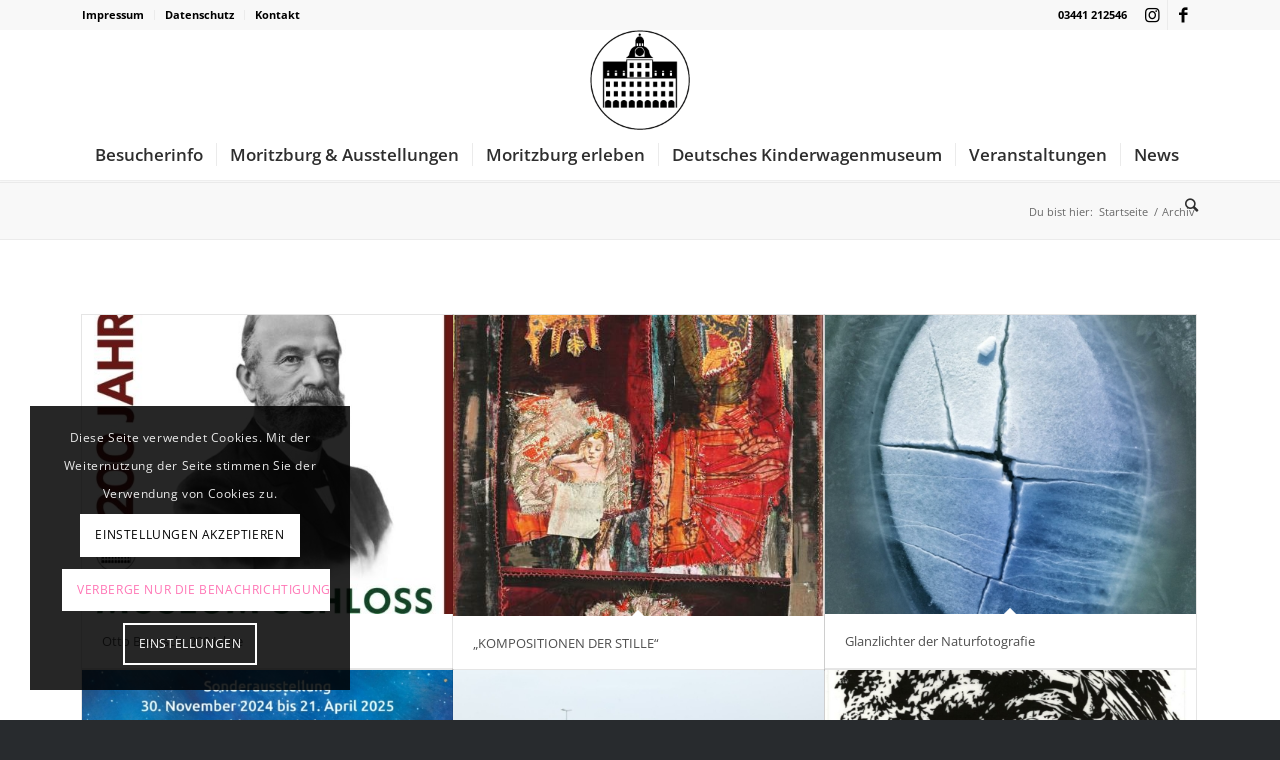

--- FILE ---
content_type: text/html; charset=UTF-8
request_url: https://museum-moritzburg-zeitz.de/portfolio_entries/archiv/
body_size: 25134
content:
<!DOCTYPE html>
<html lang="de" prefix="og: https://ogp.me/ns#" class="html_stretched responsive av-preloader-disabled av-default-lightbox  html_header_top html_logo_center html_bottom_nav_header html_menu_right html_custom html_header_sticky html_header_shrinking html_header_topbar_active html_mobile_menu_tablet html_header_searchicon html_content_align_center html_header_unstick_top_disabled html_header_stretch_disabled html_minimal_header html_minimal_header_shadow html_elegant-blog html_modern-blog html_av-submenu-hidden html_av-submenu-display-hover html_av-overlay-side html_av-overlay-side-classic html_av-submenu-clone html_entry_id_13717 av-cookies-consent-show-message-bar av-cookies-cookie-consent-enabled av-cookies-needs-opt-in av-cookies-user-needs-accept-button avia-cookie-check-browser-settings av-no-preview html_text_menu_active ">
<head>
<meta charset="UTF-8" />
<meta name="robots" content="noindex, follow" />


<!-- mobile setting -->
<meta name="viewport" content="width=device-width, initial-scale=1">

<!-- Scripts/CSS and wp_head hook -->

				<script type='text/javascript'>

				function avia_cookie_check_sessionStorage()
				{
					//	FF throws error when all cookies blocked !!
					var sessionBlocked = false;
					try
					{
						var test = sessionStorage.getItem( 'aviaCookieRefused' ) != null;
					}
					catch(e)
					{
						sessionBlocked = true;
					}
					
					var aviaCookieRefused = ! sessionBlocked ? sessionStorage.getItem( 'aviaCookieRefused' ) : null;
					
					var html = document.getElementsByTagName('html')[0];

					/**
					 * Set a class to avoid calls to sessionStorage
					 */
					if( sessionBlocked || aviaCookieRefused )
					{
						if( html.className.indexOf('av-cookies-session-refused') < 0 )
						{
							html.className += ' av-cookies-session-refused';
						}
					}
					
					if( sessionBlocked || aviaCookieRefused || document.cookie.match(/aviaCookieConsent/) )
					{
						if( html.className.indexOf('av-cookies-user-silent-accept') >= 0 )
						{
							 html.className = html.className.replace(/\bav-cookies-user-silent-accept\b/g, '');
						}
					}
				}

				avia_cookie_check_sessionStorage();

			</script>
			
<!-- Suchmaschinen-Optimierung durch Rank Math PRO - https://rankmath.com/ -->
<title>Archiv - Museum Schloss Moritzburg Zeitz</title>
<meta name="robots" content="index, follow, max-snippet:-1, max-video-preview:-1, max-image-preview:large"/>
<link rel="canonical" href="https://museum-moritzburg-zeitz.de/portfolio_entries/archiv/" />
<link rel="next" href="https://museum-moritzburg-zeitz.de/portfolio_entries/archiv/page/2/" />
<meta property="og:locale" content="de_DE" />
<meta property="og:type" content="article" />
<meta property="og:title" content="Archiv - Museum Schloss Moritzburg Zeitz" />
<meta property="og:url" content="https://museum-moritzburg-zeitz.de/portfolio_entries/archiv/" />
<meta property="og:site_name" content="Museum Schloss Moritzburg Zeitz" />
<meta property="article:publisher" content="https://www.facebook.com/MuseumZeitz/" />
<meta name="twitter:card" content="summary_large_image" />
<meta name="twitter:title" content="Archiv - Museum Schloss Moritzburg Zeitz" />
<meta name="twitter:label1" content="Portfolio Einträge" />
<meta name="twitter:data1" content="36" />
<script type="application/ld+json" class="rank-math-schema">{"@context":"https://schema.org","@graph":[{"@type":"Place","@id":"https://museum-moritzburg-zeitz.de/#place","address":{"@type":"PostalAddress","streetAddress":"Schlossstra\u00dfe 6","addressLocality":"Zeitz","addressRegion":"Sachsen-Anhalt","postalCode":"06712","addressCountry":"Zeitz"}},{"@type":"Museum","@id":"https://museum-moritzburg-zeitz.de/#organization","name":"Museum Schloss Moritzburg Zeitz","url":"https://museum-moritzburg-zeitz.de","sameAs":["https://www.facebook.com/MuseumZeitz/"],"address":{"@type":"PostalAddress","streetAddress":"Schlossstra\u00dfe 6","addressLocality":"Zeitz","addressRegion":"Sachsen-Anhalt","postalCode":"06712","addressCountry":"Zeitz"},"logo":{"@type":"ImageObject","@id":"https://museum-moritzburg-zeitz.de/#logo","url":"https://museum-moritzburg-zeitz.de//dateien/2020/04/Logo-MMZ-schwarz-gro\u00df.png","contentUrl":"https://museum-moritzburg-zeitz.de//dateien/2020/04/Logo-MMZ-schwarz-gro\u00df.png","caption":"Museum Schloss Moritzburg Zeitz","inLanguage":"de","width":"300","height":"300"},"contactPoint":[{"@type":"ContactPoint","telephone":"#49 3441 212546","contactType":"customer support"}],"openingHours":["Tuesday,Wednesday,Thursday,Friday,Saturday,Sunday 10:00-16:00"],"location":{"@id":"https://museum-moritzburg-zeitz.de/#place"}},{"@type":"WebSite","@id":"https://museum-moritzburg-zeitz.de/#website","url":"https://museum-moritzburg-zeitz.de","name":"Museum Schloss Moritzburg Zeitz","publisher":{"@id":"https://museum-moritzburg-zeitz.de/#organization"},"inLanguage":"de"},{"@type":"CollectionPage","@id":"https://museum-moritzburg-zeitz.de/portfolio_entries/archiv/#webpage","url":"https://museum-moritzburg-zeitz.de/portfolio_entries/archiv/","name":"Archiv - Museum Schloss Moritzburg Zeitz","isPartOf":{"@id":"https://museum-moritzburg-zeitz.de/#website"},"inLanguage":"de"}]}</script>
<!-- /Rank Math WordPress SEO Plugin -->

<link rel='dns-prefetch' href='//stats.wp.com' />
<link rel='preconnect' href='//c0.wp.com' />
<link rel="alternate" type="application/rss+xml" title="Museum Schloss Moritzburg Zeitz &raquo; Feed" href="https://museum-moritzburg-zeitz.de/feed/" />
<link rel="alternate" type="application/rss+xml" title="Museum Schloss Moritzburg Zeitz &raquo; Kommentar-Feed" href="https://museum-moritzburg-zeitz.de/comments/feed/" />
<link rel="alternate" type="application/rss+xml" title="Museum Schloss Moritzburg Zeitz &raquo; Portfolio Categories-Feed für Archiv" href="https://museum-moritzburg-zeitz.de/portfolio_entries/archiv/feed/" />
<style id='wp-img-auto-sizes-contain-inline-css' type='text/css'>
img:is([sizes=auto i],[sizes^="auto," i]){contain-intrinsic-size:3000px 1500px}
/*# sourceURL=wp-img-auto-sizes-contain-inline-css */
</style>
<link rel='stylesheet' id='formidable-css' href='https://museum-moritzburg-zeitz.de/wp-content/plugins/formidable/css/formidableforms.css?ver=114054' type='text/css' media='all' />
<link rel='stylesheet' id='mec-select2-style-css' href='https://museum-moritzburg-zeitz.de/wp-content/plugins/modern-events-calendar-lite/assets/packages/select2/select2.min.css?ver=6.5.2' type='text/css' media='all' />
<link rel='stylesheet' id='mec-font-icons-css' href='https://museum-moritzburg-zeitz.de/wp-content/plugins/modern-events-calendar-lite/assets/css/iconfonts.css?ver=6.9' type='text/css' media='all' />
<link rel='stylesheet' id='mec-frontend-style-css' href='https://museum-moritzburg-zeitz.de/wp-content/plugins/modern-events-calendar-lite/assets/css/frontend.min.css?ver=6.5.2' type='text/css' media='all' />
<link rel='stylesheet' id='mec-tooltip-style-css' href='https://museum-moritzburg-zeitz.de/wp-content/plugins/modern-events-calendar-lite/assets/packages/tooltip/tooltip.css?ver=6.9' type='text/css' media='all' />
<link rel='stylesheet' id='mec-tooltip-shadow-style-css' href='https://museum-moritzburg-zeitz.de/wp-content/plugins/modern-events-calendar-lite/assets/packages/tooltip/tooltipster-sideTip-shadow.min.css?ver=6.9' type='text/css' media='all' />
<link rel='stylesheet' id='featherlight-css' href='https://museum-moritzburg-zeitz.de/wp-content/plugins/modern-events-calendar-lite/assets/packages/featherlight/featherlight.css?ver=6.9' type='text/css' media='all' />
<link rel='stylesheet' id='mec-lity-style-css' href='https://museum-moritzburg-zeitz.de/wp-content/plugins/modern-events-calendar-lite/assets/packages/lity/lity.min.css?ver=6.9' type='text/css' media='all' />
<link rel='stylesheet' id='mec-general-calendar-style-css' href='https://museum-moritzburg-zeitz.de/wp-content/plugins/modern-events-calendar-lite/assets/css/mec-general-calendar.css?ver=6.9' type='text/css' media='all' />
<style id='wp-emoji-styles-inline-css' type='text/css'>

	img.wp-smiley, img.emoji {
		display: inline !important;
		border: none !important;
		box-shadow: none !important;
		height: 1em !important;
		width: 1em !important;
		margin: 0 0.07em !important;
		vertical-align: -0.1em !important;
		background: none !important;
		padding: 0 !important;
	}
/*# sourceURL=wp-emoji-styles-inline-css */
</style>
<style id='wp-block-library-inline-css' type='text/css'>
:root{--wp-block-synced-color:#7a00df;--wp-block-synced-color--rgb:122,0,223;--wp-bound-block-color:var(--wp-block-synced-color);--wp-editor-canvas-background:#ddd;--wp-admin-theme-color:#007cba;--wp-admin-theme-color--rgb:0,124,186;--wp-admin-theme-color-darker-10:#006ba1;--wp-admin-theme-color-darker-10--rgb:0,107,160.5;--wp-admin-theme-color-darker-20:#005a87;--wp-admin-theme-color-darker-20--rgb:0,90,135;--wp-admin-border-width-focus:2px}@media (min-resolution:192dpi){:root{--wp-admin-border-width-focus:1.5px}}.wp-element-button{cursor:pointer}:root .has-very-light-gray-background-color{background-color:#eee}:root .has-very-dark-gray-background-color{background-color:#313131}:root .has-very-light-gray-color{color:#eee}:root .has-very-dark-gray-color{color:#313131}:root .has-vivid-green-cyan-to-vivid-cyan-blue-gradient-background{background:linear-gradient(135deg,#00d084,#0693e3)}:root .has-purple-crush-gradient-background{background:linear-gradient(135deg,#34e2e4,#4721fb 50%,#ab1dfe)}:root .has-hazy-dawn-gradient-background{background:linear-gradient(135deg,#faaca8,#dad0ec)}:root .has-subdued-olive-gradient-background{background:linear-gradient(135deg,#fafae1,#67a671)}:root .has-atomic-cream-gradient-background{background:linear-gradient(135deg,#fdd79a,#004a59)}:root .has-nightshade-gradient-background{background:linear-gradient(135deg,#330968,#31cdcf)}:root .has-midnight-gradient-background{background:linear-gradient(135deg,#020381,#2874fc)}:root{--wp--preset--font-size--normal:16px;--wp--preset--font-size--huge:42px}.has-regular-font-size{font-size:1em}.has-larger-font-size{font-size:2.625em}.has-normal-font-size{font-size:var(--wp--preset--font-size--normal)}.has-huge-font-size{font-size:var(--wp--preset--font-size--huge)}.has-text-align-center{text-align:center}.has-text-align-left{text-align:left}.has-text-align-right{text-align:right}.has-fit-text{white-space:nowrap!important}#end-resizable-editor-section{display:none}.aligncenter{clear:both}.items-justified-left{justify-content:flex-start}.items-justified-center{justify-content:center}.items-justified-right{justify-content:flex-end}.items-justified-space-between{justify-content:space-between}.screen-reader-text{border:0;clip-path:inset(50%);height:1px;margin:-1px;overflow:hidden;padding:0;position:absolute;width:1px;word-wrap:normal!important}.screen-reader-text:focus{background-color:#ddd;clip-path:none;color:#444;display:block;font-size:1em;height:auto;left:5px;line-height:normal;padding:15px 23px 14px;text-decoration:none;top:5px;width:auto;z-index:100000}html :where(.has-border-color){border-style:solid}html :where([style*=border-top-color]){border-top-style:solid}html :where([style*=border-right-color]){border-right-style:solid}html :where([style*=border-bottom-color]){border-bottom-style:solid}html :where([style*=border-left-color]){border-left-style:solid}html :where([style*=border-width]){border-style:solid}html :where([style*=border-top-width]){border-top-style:solid}html :where([style*=border-right-width]){border-right-style:solid}html :where([style*=border-bottom-width]){border-bottom-style:solid}html :where([style*=border-left-width]){border-left-style:solid}html :where(img[class*=wp-image-]){height:auto;max-width:100%}:where(figure){margin:0 0 1em}html :where(.is-position-sticky){--wp-admin--admin-bar--position-offset:var(--wp-admin--admin-bar--height,0px)}@media screen and (max-width:600px){html :where(.is-position-sticky){--wp-admin--admin-bar--position-offset:0px}}

/*# sourceURL=wp-block-library-inline-css */
</style><style id='wp-block-paragraph-inline-css' type='text/css'>
.is-small-text{font-size:.875em}.is-regular-text{font-size:1em}.is-large-text{font-size:2.25em}.is-larger-text{font-size:3em}.has-drop-cap:not(:focus):first-letter{float:left;font-size:8.4em;font-style:normal;font-weight:100;line-height:.68;margin:.05em .1em 0 0;text-transform:uppercase}body.rtl .has-drop-cap:not(:focus):first-letter{float:none;margin-left:.1em}p.has-drop-cap.has-background{overflow:hidden}:root :where(p.has-background){padding:1.25em 2.375em}:where(p.has-text-color:not(.has-link-color)) a{color:inherit}p.has-text-align-left[style*="writing-mode:vertical-lr"],p.has-text-align-right[style*="writing-mode:vertical-rl"]{rotate:180deg}
/*# sourceURL=https://c0.wp.com/c/6.9/wp-includes/blocks/paragraph/style.min.css */
</style>
<style id='global-styles-inline-css' type='text/css'>
:root{--wp--preset--aspect-ratio--square: 1;--wp--preset--aspect-ratio--4-3: 4/3;--wp--preset--aspect-ratio--3-4: 3/4;--wp--preset--aspect-ratio--3-2: 3/2;--wp--preset--aspect-ratio--2-3: 2/3;--wp--preset--aspect-ratio--16-9: 16/9;--wp--preset--aspect-ratio--9-16: 9/16;--wp--preset--color--black: #000000;--wp--preset--color--cyan-bluish-gray: #abb8c3;--wp--preset--color--white: #ffffff;--wp--preset--color--pale-pink: #f78da7;--wp--preset--color--vivid-red: #cf2e2e;--wp--preset--color--luminous-vivid-orange: #ff6900;--wp--preset--color--luminous-vivid-amber: #fcb900;--wp--preset--color--light-green-cyan: #7bdcb5;--wp--preset--color--vivid-green-cyan: #00d084;--wp--preset--color--pale-cyan-blue: #8ed1fc;--wp--preset--color--vivid-cyan-blue: #0693e3;--wp--preset--color--vivid-purple: #9b51e0;--wp--preset--gradient--vivid-cyan-blue-to-vivid-purple: linear-gradient(135deg,rgb(6,147,227) 0%,rgb(155,81,224) 100%);--wp--preset--gradient--light-green-cyan-to-vivid-green-cyan: linear-gradient(135deg,rgb(122,220,180) 0%,rgb(0,208,130) 100%);--wp--preset--gradient--luminous-vivid-amber-to-luminous-vivid-orange: linear-gradient(135deg,rgb(252,185,0) 0%,rgb(255,105,0) 100%);--wp--preset--gradient--luminous-vivid-orange-to-vivid-red: linear-gradient(135deg,rgb(255,105,0) 0%,rgb(207,46,46) 100%);--wp--preset--gradient--very-light-gray-to-cyan-bluish-gray: linear-gradient(135deg,rgb(238,238,238) 0%,rgb(169,184,195) 100%);--wp--preset--gradient--cool-to-warm-spectrum: linear-gradient(135deg,rgb(74,234,220) 0%,rgb(151,120,209) 20%,rgb(207,42,186) 40%,rgb(238,44,130) 60%,rgb(251,105,98) 80%,rgb(254,248,76) 100%);--wp--preset--gradient--blush-light-purple: linear-gradient(135deg,rgb(255,206,236) 0%,rgb(152,150,240) 100%);--wp--preset--gradient--blush-bordeaux: linear-gradient(135deg,rgb(254,205,165) 0%,rgb(254,45,45) 50%,rgb(107,0,62) 100%);--wp--preset--gradient--luminous-dusk: linear-gradient(135deg,rgb(255,203,112) 0%,rgb(199,81,192) 50%,rgb(65,88,208) 100%);--wp--preset--gradient--pale-ocean: linear-gradient(135deg,rgb(255,245,203) 0%,rgb(182,227,212) 50%,rgb(51,167,181) 100%);--wp--preset--gradient--electric-grass: linear-gradient(135deg,rgb(202,248,128) 0%,rgb(113,206,126) 100%);--wp--preset--gradient--midnight: linear-gradient(135deg,rgb(2,3,129) 0%,rgb(40,116,252) 100%);--wp--preset--font-size--small: 13px;--wp--preset--font-size--medium: 20px;--wp--preset--font-size--large: 36px;--wp--preset--font-size--x-large: 42px;--wp--preset--spacing--20: 0.44rem;--wp--preset--spacing--30: 0.67rem;--wp--preset--spacing--40: 1rem;--wp--preset--spacing--50: 1.5rem;--wp--preset--spacing--60: 2.25rem;--wp--preset--spacing--70: 3.38rem;--wp--preset--spacing--80: 5.06rem;--wp--preset--shadow--natural: 6px 6px 9px rgba(0, 0, 0, 0.2);--wp--preset--shadow--deep: 12px 12px 50px rgba(0, 0, 0, 0.4);--wp--preset--shadow--sharp: 6px 6px 0px rgba(0, 0, 0, 0.2);--wp--preset--shadow--outlined: 6px 6px 0px -3px rgb(255, 255, 255), 6px 6px rgb(0, 0, 0);--wp--preset--shadow--crisp: 6px 6px 0px rgb(0, 0, 0);}:where(.is-layout-flex){gap: 0.5em;}:where(.is-layout-grid){gap: 0.5em;}body .is-layout-flex{display: flex;}.is-layout-flex{flex-wrap: wrap;align-items: center;}.is-layout-flex > :is(*, div){margin: 0;}body .is-layout-grid{display: grid;}.is-layout-grid > :is(*, div){margin: 0;}:where(.wp-block-columns.is-layout-flex){gap: 2em;}:where(.wp-block-columns.is-layout-grid){gap: 2em;}:where(.wp-block-post-template.is-layout-flex){gap: 1.25em;}:where(.wp-block-post-template.is-layout-grid){gap: 1.25em;}.has-black-color{color: var(--wp--preset--color--black) !important;}.has-cyan-bluish-gray-color{color: var(--wp--preset--color--cyan-bluish-gray) !important;}.has-white-color{color: var(--wp--preset--color--white) !important;}.has-pale-pink-color{color: var(--wp--preset--color--pale-pink) !important;}.has-vivid-red-color{color: var(--wp--preset--color--vivid-red) !important;}.has-luminous-vivid-orange-color{color: var(--wp--preset--color--luminous-vivid-orange) !important;}.has-luminous-vivid-amber-color{color: var(--wp--preset--color--luminous-vivid-amber) !important;}.has-light-green-cyan-color{color: var(--wp--preset--color--light-green-cyan) !important;}.has-vivid-green-cyan-color{color: var(--wp--preset--color--vivid-green-cyan) !important;}.has-pale-cyan-blue-color{color: var(--wp--preset--color--pale-cyan-blue) !important;}.has-vivid-cyan-blue-color{color: var(--wp--preset--color--vivid-cyan-blue) !important;}.has-vivid-purple-color{color: var(--wp--preset--color--vivid-purple) !important;}.has-black-background-color{background-color: var(--wp--preset--color--black) !important;}.has-cyan-bluish-gray-background-color{background-color: var(--wp--preset--color--cyan-bluish-gray) !important;}.has-white-background-color{background-color: var(--wp--preset--color--white) !important;}.has-pale-pink-background-color{background-color: var(--wp--preset--color--pale-pink) !important;}.has-vivid-red-background-color{background-color: var(--wp--preset--color--vivid-red) !important;}.has-luminous-vivid-orange-background-color{background-color: var(--wp--preset--color--luminous-vivid-orange) !important;}.has-luminous-vivid-amber-background-color{background-color: var(--wp--preset--color--luminous-vivid-amber) !important;}.has-light-green-cyan-background-color{background-color: var(--wp--preset--color--light-green-cyan) !important;}.has-vivid-green-cyan-background-color{background-color: var(--wp--preset--color--vivid-green-cyan) !important;}.has-pale-cyan-blue-background-color{background-color: var(--wp--preset--color--pale-cyan-blue) !important;}.has-vivid-cyan-blue-background-color{background-color: var(--wp--preset--color--vivid-cyan-blue) !important;}.has-vivid-purple-background-color{background-color: var(--wp--preset--color--vivid-purple) !important;}.has-black-border-color{border-color: var(--wp--preset--color--black) !important;}.has-cyan-bluish-gray-border-color{border-color: var(--wp--preset--color--cyan-bluish-gray) !important;}.has-white-border-color{border-color: var(--wp--preset--color--white) !important;}.has-pale-pink-border-color{border-color: var(--wp--preset--color--pale-pink) !important;}.has-vivid-red-border-color{border-color: var(--wp--preset--color--vivid-red) !important;}.has-luminous-vivid-orange-border-color{border-color: var(--wp--preset--color--luminous-vivid-orange) !important;}.has-luminous-vivid-amber-border-color{border-color: var(--wp--preset--color--luminous-vivid-amber) !important;}.has-light-green-cyan-border-color{border-color: var(--wp--preset--color--light-green-cyan) !important;}.has-vivid-green-cyan-border-color{border-color: var(--wp--preset--color--vivid-green-cyan) !important;}.has-pale-cyan-blue-border-color{border-color: var(--wp--preset--color--pale-cyan-blue) !important;}.has-vivid-cyan-blue-border-color{border-color: var(--wp--preset--color--vivid-cyan-blue) !important;}.has-vivid-purple-border-color{border-color: var(--wp--preset--color--vivid-purple) !important;}.has-vivid-cyan-blue-to-vivid-purple-gradient-background{background: var(--wp--preset--gradient--vivid-cyan-blue-to-vivid-purple) !important;}.has-light-green-cyan-to-vivid-green-cyan-gradient-background{background: var(--wp--preset--gradient--light-green-cyan-to-vivid-green-cyan) !important;}.has-luminous-vivid-amber-to-luminous-vivid-orange-gradient-background{background: var(--wp--preset--gradient--luminous-vivid-amber-to-luminous-vivid-orange) !important;}.has-luminous-vivid-orange-to-vivid-red-gradient-background{background: var(--wp--preset--gradient--luminous-vivid-orange-to-vivid-red) !important;}.has-very-light-gray-to-cyan-bluish-gray-gradient-background{background: var(--wp--preset--gradient--very-light-gray-to-cyan-bluish-gray) !important;}.has-cool-to-warm-spectrum-gradient-background{background: var(--wp--preset--gradient--cool-to-warm-spectrum) !important;}.has-blush-light-purple-gradient-background{background: var(--wp--preset--gradient--blush-light-purple) !important;}.has-blush-bordeaux-gradient-background{background: var(--wp--preset--gradient--blush-bordeaux) !important;}.has-luminous-dusk-gradient-background{background: var(--wp--preset--gradient--luminous-dusk) !important;}.has-pale-ocean-gradient-background{background: var(--wp--preset--gradient--pale-ocean) !important;}.has-electric-grass-gradient-background{background: var(--wp--preset--gradient--electric-grass) !important;}.has-midnight-gradient-background{background: var(--wp--preset--gradient--midnight) !important;}.has-small-font-size{font-size: var(--wp--preset--font-size--small) !important;}.has-medium-font-size{font-size: var(--wp--preset--font-size--medium) !important;}.has-large-font-size{font-size: var(--wp--preset--font-size--large) !important;}.has-x-large-font-size{font-size: var(--wp--preset--font-size--x-large) !important;}
/*# sourceURL=global-styles-inline-css */
</style>

<style id='classic-theme-styles-inline-css' type='text/css'>
/*! This file is auto-generated */
.wp-block-button__link{color:#fff;background-color:#32373c;border-radius:9999px;box-shadow:none;text-decoration:none;padding:calc(.667em + 2px) calc(1.333em + 2px);font-size:1.125em}.wp-block-file__button{background:#32373c;color:#fff;text-decoration:none}
/*# sourceURL=/wp-includes/css/classic-themes.min.css */
</style>
<link rel='stylesheet' id='contact-form-7-css' href='https://museum-moritzburg-zeitz.de/wp-content/plugins/contact-form-7/includes/css/styles.css?ver=6.1.4' type='text/css' media='all' />
<link rel='stylesheet' id='avia-merged-styles-css' href='https://museum-moritzburg-zeitz.de//dateien/dynamic_avia/avia-merged-styles-c374f38e24ac85db2f86ce2015b3f73f.css' type='text/css' media='all' />
<script type="text/javascript" src="https://c0.wp.com/c/6.9/wp-includes/js/jquery/jquery.min.js" id="jquery-core-js"></script>
<script type="text/javascript" src="https://c0.wp.com/c/6.9/wp-includes/js/jquery/jquery-migrate.min.js" id="jquery-migrate-js"></script>
<script type="text/javascript" src="https://museum-moritzburg-zeitz.de/wp-content/plugins/modern-events-calendar-lite/assets/js/mec-general-calendar.js?ver=6.5.2" id="mec-general-calendar-script-js"></script>
<script type="text/javascript" id="mec-frontend-script-js-extra">
/* <![CDATA[ */
var mecdata = {"day":"Tag","days":"Tage","hour":"Stunde","hours":"Stunden","minute":"Minute","minutes":"Minuten","second":"Sekunde","seconds":"Sekunden","elementor_edit_mode":"no","recapcha_key":"","ajax_url":"https://museum-moritzburg-zeitz.de/wp-admin/admin-ajax.php","fes_nonce":"bf63fdab2f","current_year":"2026","current_month":"02","datepicker_format":"dd.mm.yy&d.m.Y"};
//# sourceURL=mec-frontend-script-js-extra
/* ]]> */
</script>
<script type="text/javascript" src="https://museum-moritzburg-zeitz.de/wp-content/plugins/modern-events-calendar-lite/assets/js/frontend.js?ver=6.5.2" id="mec-frontend-script-js"></script>
<script type="text/javascript" src="https://museum-moritzburg-zeitz.de/wp-content/plugins/modern-events-calendar-lite/assets/js/events.js?ver=6.5.2" id="mec-events-script-js"></script>
<link rel="https://api.w.org/" href="https://museum-moritzburg-zeitz.de/wp-json/" /><link rel="alternate" title="JSON" type="application/json" href="https://museum-moritzburg-zeitz.de/wp-json/wp/v2/portfolio_entries/134" /><link rel="EditURI" type="application/rsd+xml" title="RSD" href="https://museum-moritzburg-zeitz.de/xmlrpc.php?rsd" />
<meta name="generator" content="WordPress 6.9" />
	<style>img#wpstats{display:none}</style>
		<link rel="profile" href="http://gmpg.org/xfn/11" />
<link rel="alternate" type="application/rss+xml" title="Museum Schloss Moritzburg Zeitz RSS2 Feed" href="https://museum-moritzburg-zeitz.de/feed/" />
<link rel="pingback" href="https://museum-moritzburg-zeitz.de/xmlrpc.php" />

<style type='text/css' media='screen'>
 #top #header_main > .container, #top #header_main > .container .main_menu  .av-main-nav > li > a, #top #header_main #menu-item-shop .cart_dropdown_link{ height:100px; line-height: 100px; }
 .html_top_nav_header .av-logo-container{ height:100px;  }
 .html_header_top.html_header_sticky #top #wrap_all #main{ padding-top:182px; } 
</style>
<!--[if lt IE 9]><script src="https://museum-moritzburg-zeitz.de/wp-content/themes/enfold/js/html5shiv.js"></script><![endif]-->
<link rel="icon" href="https://museum-moritzburg-zeitz.de//dateien/2020/03/Logo-Zeitz-menü-klein.png" type="image/png">

<!-- To speed up the rendering and to display the site as fast as possible to the user we include some styles and scripts for above the fold content inline -->
<script type="text/javascript">'use strict';var avia_is_mobile=!1;if(/Android|webOS|iPhone|iPad|iPod|BlackBerry|IEMobile|Opera Mini/i.test(navigator.userAgent)&&'ontouchstart' in document.documentElement){avia_is_mobile=!0;document.documentElement.className+=' avia_mobile '}
else{document.documentElement.className+=' avia_desktop '};document.documentElement.className+=' js_active ';(function(){var e=['-webkit-','-moz-','-ms-',''],n='';for(var t in e){if(e[t]+'transform' in document.documentElement.style){document.documentElement.className+=' avia_transform ';n=e[t]+'transform'};if(e[t]+'perspective' in document.documentElement.style)document.documentElement.className+=' avia_transform3d '};if(typeof document.getElementsByClassName=='function'&&typeof document.documentElement.getBoundingClientRect=='function'&&avia_is_mobile==!1){if(n&&window.innerHeight>0){setTimeout(function(){var e=0,o={},a=0,t=document.getElementsByClassName('av-parallax'),i=window.pageYOffset||document.documentElement.scrollTop;for(e=0;e<t.length;e++){t[e].style.top='0px';o=t[e].getBoundingClientRect();a=Math.ceil((window.innerHeight+i-o.top)*0.3);t[e].style[n]='translate(0px, '+a+'px)';t[e].style.top='auto';t[e].className+=' enabled-parallax '}},50)}}})();</script><style type='text/css'>
@font-face {font-family: 'entypo-fontello'; font-weight: normal; font-style: normal; font-display: auto;
src: url('https://museum-moritzburg-zeitz.de/wp-content/themes/enfold/config-templatebuilder/avia-template-builder/assets/fonts/entypo-fontello.eot');
src: url('https://museum-moritzburg-zeitz.de/wp-content/themes/enfold/config-templatebuilder/avia-template-builder/assets/fonts/entypo-fontello.eot?#iefix') format('embedded-opentype'), 
url('https://museum-moritzburg-zeitz.de/wp-content/themes/enfold/config-templatebuilder/avia-template-builder/assets/fonts/entypo-fontello.woff') format('woff'),
url('https://museum-moritzburg-zeitz.de/wp-content/themes/enfold/config-templatebuilder/avia-template-builder/assets/fonts/entypo-fontello.woff2') format('woff2'),
url('https://museum-moritzburg-zeitz.de/wp-content/themes/enfold/config-templatebuilder/avia-template-builder/assets/fonts/entypo-fontello.ttf') format('truetype'), 
url('https://museum-moritzburg-zeitz.de/wp-content/themes/enfold/config-templatebuilder/avia-template-builder/assets/fonts/entypo-fontello.svg#entypo-fontello') format('svg');
} #top .avia-font-entypo-fontello, body .avia-font-entypo-fontello, html body [data-av_iconfont='entypo-fontello']:before{ font-family: 'entypo-fontello'; }
</style><style type="text/css">.mec-wrap, .mec-wrap div:not([class^="elementor-"]), .lity-container, .mec-wrap h1, .mec-wrap h2, .mec-wrap h3, .mec-wrap h4, .mec-wrap h5, .mec-wrap h6, .entry-content .mec-wrap h1, .entry-content .mec-wrap h2, .entry-content .mec-wrap h3, .entry-content .mec-wrap h4, .entry-content .mec-wrap h5, .entry-content .mec-wrap h6, .mec-wrap .mec-totalcal-box input[type="submit"], .mec-wrap .mec-totalcal-box .mec-totalcal-view span, .mec-agenda-event-title a, .lity-content .mec-events-meta-group-booking select, .lity-content .mec-book-ticket-variation h5, .lity-content .mec-events-meta-group-booking input[type="number"], .lity-content .mec-events-meta-group-booking input[type="text"], .lity-content .mec-events-meta-group-booking input[type="email"],.mec-organizer-item a, .mec-single-event .mec-events-meta-group-booking ul.mec-book-tickets-container li.mec-book-ticket-container label { font-family: "Montserrat", -apple-system, BlinkMacSystemFont, "Segoe UI", Roboto, sans-serif;}.mec-event-content p, .mec-search-bar-result .mec-event-detail{ font-family: Roboto, sans-serif;} .mec-wrap .mec-totalcal-box input, .mec-wrap .mec-totalcal-box select, .mec-checkboxes-search .mec-searchbar-category-wrap, .mec-wrap .mec-totalcal-box .mec-totalcal-view span { font-family: "Roboto", Helvetica, Arial, sans-serif; }.mec-event-grid-modern .event-grid-modern-head .mec-event-day, .mec-event-list-minimal .mec-time-details, .mec-event-list-minimal .mec-event-detail, .mec-event-list-modern .mec-event-detail, .mec-event-grid-minimal .mec-time-details, .mec-event-grid-minimal .mec-event-detail, .mec-event-grid-simple .mec-event-detail, .mec-event-cover-modern .mec-event-place, .mec-event-cover-clean .mec-event-place, .mec-calendar .mec-event-article .mec-localtime-details div, .mec-calendar .mec-event-article .mec-event-detail, .mec-calendar.mec-calendar-daily .mec-calendar-d-top h2, .mec-calendar.mec-calendar-daily .mec-calendar-d-top h3, .mec-toggle-item-col .mec-event-day, .mec-weather-summary-temp { font-family: "Roboto", sans-serif; } .mec-fes-form, .mec-fes-list, .mec-fes-form input, .mec-event-date .mec-tooltip .box, .mec-event-status .mec-tooltip .box, .ui-datepicker.ui-widget, .mec-fes-form button[type="submit"].mec-fes-sub-button, .mec-wrap .mec-timeline-events-container p, .mec-wrap .mec-timeline-events-container h4, .mec-wrap .mec-timeline-events-container div, .mec-wrap .mec-timeline-events-container a, .mec-wrap .mec-timeline-events-container span { font-family: -apple-system, BlinkMacSystemFont, "Segoe UI", Roboto, sans-serif !important; }.mec-hourly-schedule-speaker-name, .mec-events-meta-group-countdown .countdown-w span, .mec-single-event .mec-event-meta dt, .mec-hourly-schedule-speaker-job-title, .post-type-archive-mec-events h1, .mec-ticket-available-spots .mec-event-ticket-name, .tax-mec_category h1, .mec-wrap h1, .mec-wrap h2, .mec-wrap h3, .mec-wrap h4, .mec-wrap h5, .mec-wrap h6,.entry-content .mec-wrap h1, .entry-content .mec-wrap h2, .entry-content .mec-wrap h3,.entry-content  .mec-wrap h4, .entry-content .mec-wrap h5, .entry-content .mec-wrap h6{ font-family: 'Open Sans', Helvetica, Arial, sans-serif;}.mec-single-event .mec-event-meta .mec-events-event-cost, .mec-event-data-fields .mec-event-data-field-item .mec-event-data-field-value, .mec-event-data-fields .mec-event-data-field-item .mec-event-data-field-name, .mec-wrap .info-msg div, .mec-wrap .mec-error div, .mec-wrap .mec-success div, .mec-wrap .warning-msg div, .mec-breadcrumbs .mec-current, .mec-events-meta-group-tags, .mec-single-event .mec-events-meta-group-booking .mec-event-ticket-available, .mec-single-modern .mec-single-event-bar>div dd, .mec-single-event .mec-event-meta dd, .mec-single-event .mec-event-meta dd a, .mec-next-occ-booking span, .mec-hourly-schedule-speaker-description, .mec-single-event .mec-speakers-details ul li .mec-speaker-job-title, .mec-single-event .mec-speakers-details ul li .mec-speaker-name, .mec-event-data-field-items, .mec-load-more-button, .mec-events-meta-group-tags a, .mec-events-button, .mec-wrap abbr, .mec-event-schedule-content dl dt, .mec-breadcrumbs a, .mec-breadcrumbs span .mec-event-content p, .mec-wrap p { font-family: 'Open Sans',sans-serif; font-weight:300;}.mec-event-grid-minimal .mec-modal-booking-button:hover, .mec-events-timeline-wrap .mec-organizer-item a, .mec-events-timeline-wrap .mec-organizer-item:after, .mec-events-timeline-wrap .mec-shortcode-organizers i, .mec-timeline-event .mec-modal-booking-button, .mec-wrap .mec-map-lightbox-wp.mec-event-list-classic .mec-event-date, .mec-timetable-t2-col .mec-modal-booking-button:hover, .mec-event-container-classic .mec-modal-booking-button:hover, .mec-calendar-events-side .mec-modal-booking-button:hover, .mec-event-grid-yearly  .mec-modal-booking-button, .mec-events-agenda .mec-modal-booking-button, .mec-event-grid-simple .mec-modal-booking-button, .mec-event-list-minimal  .mec-modal-booking-button:hover, .mec-timeline-month-divider,  .mec-wrap.colorskin-custom .mec-totalcal-box .mec-totalcal-view span:hover,.mec-wrap.colorskin-custom .mec-calendar.mec-event-calendar-classic .mec-selected-day,.mec-wrap.colorskin-custom .mec-color, .mec-wrap.colorskin-custom .mec-event-sharing-wrap .mec-event-sharing > li:hover a, .mec-wrap.colorskin-custom .mec-color-hover:hover, .mec-wrap.colorskin-custom .mec-color-before *:before ,.mec-wrap.colorskin-custom .mec-widget .mec-event-grid-classic.owl-carousel .owl-nav i,.mec-wrap.colorskin-custom .mec-event-list-classic a.magicmore:hover,.mec-wrap.colorskin-custom .mec-event-grid-simple:hover .mec-event-title,.mec-wrap.colorskin-custom .mec-single-event .mec-event-meta dd.mec-events-event-categories:before,.mec-wrap.colorskin-custom .mec-single-event-date:before,.mec-wrap.colorskin-custom .mec-single-event-time:before,.mec-wrap.colorskin-custom .mec-events-meta-group.mec-events-meta-group-venue:before,.mec-wrap.colorskin-custom .mec-calendar .mec-calendar-side .mec-previous-month i,.mec-wrap.colorskin-custom .mec-calendar .mec-calendar-side .mec-next-month:hover,.mec-wrap.colorskin-custom .mec-calendar .mec-calendar-side .mec-previous-month:hover,.mec-wrap.colorskin-custom .mec-calendar .mec-calendar-side .mec-next-month:hover,.mec-wrap.colorskin-custom .mec-calendar.mec-event-calendar-classic dt.mec-selected-day:hover,.mec-wrap.colorskin-custom .mec-infowindow-wp h5 a:hover, .colorskin-custom .mec-events-meta-group-countdown .mec-end-counts h3,.mec-calendar .mec-calendar-side .mec-next-month i,.mec-wrap .mec-totalcal-box i,.mec-calendar .mec-event-article .mec-event-title a:hover,.mec-attendees-list-details .mec-attendee-profile-link a:hover,.mec-wrap.colorskin-custom .mec-next-event-details li i, .mec-next-event-details i:before, .mec-marker-infowindow-wp .mec-marker-infowindow-count, .mec-next-event-details a,.mec-wrap.colorskin-custom .mec-events-masonry-cats a.mec-masonry-cat-selected,.lity .mec-color,.lity .mec-color-before :before,.lity .mec-color-hover:hover,.lity .mec-wrap .mec-color,.lity .mec-wrap .mec-color-before :before,.lity .mec-wrap .mec-color-hover:hover,.leaflet-popup-content .mec-color,.leaflet-popup-content .mec-color-before :before,.leaflet-popup-content .mec-color-hover:hover,.leaflet-popup-content .mec-wrap .mec-color,.leaflet-popup-content .mec-wrap .mec-color-before :before,.leaflet-popup-content .mec-wrap .mec-color-hover:hover, .mec-calendar.mec-calendar-daily .mec-calendar-d-table .mec-daily-view-day.mec-daily-view-day-active.mec-color, .mec-map-boxshow div .mec-map-view-event-detail.mec-event-detail i,.mec-map-boxshow div .mec-map-view-event-detail.mec-event-detail:hover,.mec-map-boxshow .mec-color,.mec-map-boxshow .mec-color-before :before,.mec-map-boxshow .mec-color-hover:hover,.mec-map-boxshow .mec-wrap .mec-color,.mec-map-boxshow .mec-wrap .mec-color-before :before,.mec-map-boxshow .mec-wrap .mec-color-hover:hover, .mec-choosen-time-message, .mec-booking-calendar-month-navigation .mec-next-month:hover, .mec-booking-calendar-month-navigation .mec-previous-month:hover, .mec-yearly-view-wrap .mec-agenda-event-title a:hover, .mec-yearly-view-wrap .mec-yearly-title-sec .mec-next-year i, .mec-yearly-view-wrap .mec-yearly-title-sec .mec-previous-year i, .mec-yearly-view-wrap .mec-yearly-title-sec .mec-next-year:hover, .mec-yearly-view-wrap .mec-yearly-title-sec .mec-previous-year:hover, .mec-av-spot .mec-av-spot-head .mec-av-spot-box span, .mec-wrap.colorskin-custom .mec-calendar .mec-calendar-side .mec-previous-month:hover .mec-load-month-link, .mec-wrap.colorskin-custom .mec-calendar .mec-calendar-side .mec-next-month:hover .mec-load-month-link, .mec-yearly-view-wrap .mec-yearly-title-sec .mec-previous-year:hover .mec-load-month-link, .mec-yearly-view-wrap .mec-yearly-title-sec .mec-next-year:hover .mec-load-month-link, .mec-skin-list-events-container .mec-data-fields-tooltip .mec-data-fields-tooltip-box ul .mec-event-data-field-item a, .mec-booking-shortcode .mec-event-ticket-name, .mec-booking-shortcode .mec-event-ticket-price, .mec-booking-shortcode .mec-ticket-variation-name, .mec-booking-shortcode .mec-ticket-variation-price, .mec-booking-shortcode label, .mec-booking-shortcode .nice-select, .mec-booking-shortcode input, .mec-booking-shortcode span.mec-book-price-detail-description, .mec-booking-shortcode .mec-ticket-name, .mec-booking-shortcode label.wn-checkbox-label, .mec-wrap.mec-cart table tr td a {color: #2d5c88}.mec-skin-carousel-container .mec-event-footer-carousel-type3 .mec-modal-booking-button:hover, .mec-wrap.colorskin-custom .mec-event-sharing .mec-event-share:hover .event-sharing-icon,.mec-wrap.colorskin-custom .mec-event-grid-clean .mec-event-date,.mec-wrap.colorskin-custom .mec-event-list-modern .mec-event-sharing > li:hover a i,.mec-wrap.colorskin-custom .mec-event-list-modern .mec-event-sharing .mec-event-share:hover .mec-event-sharing-icon,.mec-wrap.colorskin-custom .mec-event-list-modern .mec-event-sharing li:hover a i,.mec-wrap.colorskin-custom .mec-calendar:not(.mec-event-calendar-classic) .mec-selected-day,.mec-wrap.colorskin-custom .mec-calendar .mec-selected-day:hover,.mec-wrap.colorskin-custom .mec-calendar .mec-calendar-row  dt.mec-has-event:hover,.mec-wrap.colorskin-custom .mec-calendar .mec-has-event:after, .mec-wrap.colorskin-custom .mec-bg-color, .mec-wrap.colorskin-custom .mec-bg-color-hover:hover, .colorskin-custom .mec-event-sharing-wrap:hover > li, .mec-wrap.colorskin-custom .mec-totalcal-box .mec-totalcal-view span.mec-totalcalview-selected,.mec-wrap .flip-clock-wrapper ul li a div div.inn,.mec-wrap .mec-totalcal-box .mec-totalcal-view span.mec-totalcalview-selected,.event-carousel-type1-head .mec-event-date-carousel,.mec-event-countdown-style3 .mec-event-date,#wrap .mec-wrap article.mec-event-countdown-style1,.mec-event-countdown-style1 .mec-event-countdown-part3 a.mec-event-button,.mec-wrap .mec-event-countdown-style2,.mec-map-get-direction-btn-cnt input[type="submit"],.mec-booking button,span.mec-marker-wrap,.mec-wrap.colorskin-custom .mec-timeline-events-container .mec-timeline-event-date:before, .mec-has-event-for-booking.mec-active .mec-calendar-novel-selected-day, .mec-booking-tooltip.multiple-time .mec-booking-calendar-date.mec-active, .mec-booking-tooltip.multiple-time .mec-booking-calendar-date:hover, .mec-ongoing-normal-label, .mec-calendar .mec-has-event:after, .mec-event-list-modern .mec-event-sharing li:hover .telegram{background-color: #2d5c88;}.mec-booking-tooltip.multiple-time .mec-booking-calendar-date:hover, .mec-calendar-day.mec-active .mec-booking-tooltip.multiple-time .mec-booking-calendar-date.mec-active{ background-color: #2d5c88;}.mec-skin-carousel-container .mec-event-footer-carousel-type3 .mec-modal-booking-button:hover, .mec-timeline-month-divider, .mec-wrap.colorskin-custom .mec-single-event .mec-speakers-details ul li .mec-speaker-avatar a:hover img,.mec-wrap.colorskin-custom .mec-event-list-modern .mec-event-sharing > li:hover a i,.mec-wrap.colorskin-custom .mec-event-list-modern .mec-event-sharing .mec-event-share:hover .mec-event-sharing-icon,.mec-wrap.colorskin-custom .mec-event-list-standard .mec-month-divider span:before,.mec-wrap.colorskin-custom .mec-single-event .mec-social-single:before,.mec-wrap.colorskin-custom .mec-single-event .mec-frontbox-title:before,.mec-wrap.colorskin-custom .mec-calendar .mec-calendar-events-side .mec-table-side-day, .mec-wrap.colorskin-custom .mec-border-color, .mec-wrap.colorskin-custom .mec-border-color-hover:hover, .colorskin-custom .mec-single-event .mec-frontbox-title:before, .colorskin-custom .mec-single-event .mec-wrap-checkout h4:before, .colorskin-custom .mec-single-event .mec-events-meta-group-booking form > h4:before, .mec-wrap.colorskin-custom .mec-totalcal-box .mec-totalcal-view span.mec-totalcalview-selected,.mec-wrap .mec-totalcal-box .mec-totalcal-view span.mec-totalcalview-selected,.event-carousel-type1-head .mec-event-date-carousel:after,.mec-wrap.colorskin-custom .mec-events-masonry-cats a.mec-masonry-cat-selected, .mec-marker-infowindow-wp .mec-marker-infowindow-count, .mec-wrap.colorskin-custom .mec-events-masonry-cats a:hover, .mec-has-event-for-booking .mec-calendar-novel-selected-day, .mec-booking-tooltip.multiple-time .mec-booking-calendar-date.mec-active, .mec-booking-tooltip.multiple-time .mec-booking-calendar-date:hover, .mec-virtual-event-history h3:before, .mec-booking-tooltip.multiple-time .mec-booking-calendar-date:hover, .mec-calendar-day.mec-active .mec-booking-tooltip.multiple-time .mec-booking-calendar-date.mec-active, .mec-rsvp-form-box form > h4:before, .mec-wrap .mec-box-title::before, .mec-box-title::before  {border-color: #2d5c88;}.mec-wrap.colorskin-custom .mec-event-countdown-style3 .mec-event-date:after,.mec-wrap.colorskin-custom .mec-month-divider span:before, .mec-calendar.mec-event-container-simple dl dt.mec-selected-day, .mec-calendar.mec-event-container-simple dl dt.mec-selected-day:hover{border-bottom-color:#2d5c88;}.mec-wrap.colorskin-custom  article.mec-event-countdown-style1 .mec-event-countdown-part2:after{border-color: transparent transparent transparent #2d5c88;}.mec-wrap.colorskin-custom .mec-box-shadow-color { box-shadow: 0 4px 22px -7px #2d5c88;}.mec-events-timeline-wrap .mec-shortcode-organizers, .mec-timeline-event .mec-modal-booking-button, .mec-events-timeline-wrap:before, .mec-wrap.colorskin-custom .mec-timeline-event-local-time, .mec-wrap.colorskin-custom .mec-timeline-event-time ,.mec-wrap.colorskin-custom .mec-timeline-event-location,.mec-choosen-time-message { background: rgba(45,92,136,.11);}.mec-wrap.colorskin-custom .mec-timeline-events-container .mec-timeline-event-date:after{ background: rgba(45,92,136,.3);}.mec-booking-shortcode button { box-shadow: 0 2px 2px rgba(45 92 136 / 27%);}.mec-booking-shortcode button.mec-book-form-back-button{ background-color: rgba(45 92 136 / 40%);}.mec-events-meta-group-booking-shortcode{ background: rgba(45,92,136,.14);}.mec-booking-shortcode label.wn-checkbox-label, .mec-booking-shortcode .nice-select,.mec-booking-shortcode input, .mec-booking-shortcode .mec-book-form-gateway-label input[type=radio]:before, .mec-booking-shortcode input[type=radio]:checked:before, .mec-booking-shortcode ul.mec-book-price-details li, .mec-booking-shortcode ul.mec-book-price-details{ border-color: rgba(45 92 136 / 27%) !important;}.mec-booking-shortcode input::-webkit-input-placeholder,.mec-booking-shortcode textarea::-webkit-input-placeholder{color: #2d5c88}.mec-booking-shortcode input::-moz-placeholder,.mec-booking-shortcode textarea::-moz-placeholder{color: #2d5c88}.mec-booking-shortcode input:-ms-input-placeholder,.mec-booking-shortcode textarea:-ms-input-placeholder {color: #2d5c88}.mec-booking-shortcode input:-moz-placeholder,.mec-booking-shortcode textarea:-moz-placeholder {color: #2d5c88}.mec-booking-shortcode label.wn-checkbox-label:after, .mec-booking-shortcode label.wn-checkbox-label:before, .mec-booking-shortcode input[type=radio]:checked:after{background-color: #2d5c88}.mec-wrap h1 a, .mec-wrap h2 a, .mec-wrap h3 a, .mec-wrap h4 a, .mec-wrap h5 a, .mec-wrap h6 a,.entry-content .mec-wrap h1 a, .entry-content .mec-wrap h2 a, .entry-content .mec-wrap h3 a,.entry-content  .mec-wrap h4 a, .entry-content .mec-wrap h5 a, .entry-content .mec-wrap h6 a {color: #014a82 !important;}</style>

<!--
Debugging Info for Theme support: 

Theme: Enfold
Version: 4.7.4
Installed: enfold
AviaFramework Version: 5.0
AviaBuilder Version: 4.7.1.1
aviaElementManager Version: 1.0.1
ML:256-PU:120-PLA:19
WP:6.9
Compress: CSS:all theme files - JS:all theme files
Updates: disabled
PLAu:17
-->
</head>




<body id="top" class="archive tax-portfolio_entries term-archiv term-134 wp-theme-enfold  rtl_columns stretched open-sans-v34-latin-custom open-sans-v34-latin no_sidebar_border" itemscope="itemscope" itemtype="https://schema.org/WebPage" >

	
	<div id='wrap_all'>

	
<header id='header' class='all_colors header_color light_bg_color  av_header_top av_logo_center av_bottom_nav_header av_menu_right av_custom av_header_sticky av_header_shrinking av_header_stretch_disabled av_mobile_menu_tablet av_header_searchicon av_header_unstick_top_disabled av_seperator_small_border av_minimal_header av_minimal_header_shadow av_alternate_logo_active'  role="banner" itemscope="itemscope" itemtype="https://schema.org/WPHeader" >

		<div id='header_meta' class='container_wrap container_wrap_meta  av_icon_active_right av_extra_header_active av_secondary_left av_phone_active_right av_entry_id_13717'>
		
			      <div class='container'>
			      <ul class='noLightbox social_bookmarks icon_count_2'><li class='social_bookmarks_instagram av-social-link-instagram social_icon_1'><a target="_blank" aria-label="Link zu Instagram" href='https://www.instagram.com/museummoritzburgzeitz/' aria-hidden='false' data-av_icon='' data-av_iconfont='entypo-fontello' title='Instagram' rel="noopener"><span class='avia_hidden_link_text'>Instagram</span></a></li><li class='social_bookmarks_facebook av-social-link-facebook social_icon_2'><a target="_blank" aria-label="Link zu Facebook" href='https://www.facebook.com/MuseumZeitz/' aria-hidden='false' data-av_icon='' data-av_iconfont='entypo-fontello' title='Facebook' rel="noopener"><span class='avia_hidden_link_text'>Facebook</span></a></li></ul><nav class='sub_menu'  role="navigation" itemscope="itemscope" itemtype="https://schema.org/SiteNavigationElement" ><ul id="avia2-menu" class="menu"><li id="menu-item-3521" class="menu-item menu-item-type-post_type menu-item-object-page menu-item-3521"><a href="https://museum-moritzburg-zeitz.de/impressum/" data-ps2id-api="true">Impressum</a></li>
<li id="menu-item-3520" class="menu-item menu-item-type-post_type menu-item-object-page menu-item-3520"><a href="https://museum-moritzburg-zeitz.de/datenschutzerklaerung-2/" title="Für Ihre und unsere Sicherheit" data-ps2id-api="true">Datenschutz</a></li>
<li id="menu-item-4998" class="menu-item menu-item-type-post_type menu-item-object-page menu-item-4998"><a href="https://museum-moritzburg-zeitz.de/kontakt/" data-ps2id-api="true">Kontakt</a></li>
</ul></nav><div class='phone-info with_nav'><span>03441 212546</span></div>			      </div>
		</div>

		<div  id='header_main' class='container_wrap container_wrap_logo'>
	
        <div class='container av-logo-container'><div class='inner-container'><span class='logo'><a href='https://museum-moritzburg-zeitz.de/'><img height='100' width='300' src='https://museum-moritzburg-zeitz.de//dateien/2020/04/Logo-MMZ-schwarz-groß.png' alt='Museum Schloss Moritzburg Zeitz' title='' /></a></span></div></div><div id='header_main_alternate' class='container_wrap'><div class='container'><nav class='main_menu' data-selectname='Wähle eine Seite'  role="navigation" itemscope="itemscope" itemtype="https://schema.org/SiteNavigationElement" ><div class="avia-menu av-main-nav-wrap"><ul id="avia-menu" class="menu av-main-nav"><li id="menu-item-4702" class="menu-item menu-item-type-post_type menu-item-object-page menu-item-has-children menu-item-mega-parent  menu-item-top-level menu-item-top-level-1"><a href="https://museum-moritzburg-zeitz.de/besucherinfo/" itemprop="url"><span class="avia-bullet"></span><span class="avia-menu-text">Besucherinfo</span><span class="avia-menu-fx"><span class="avia-arrow-wrap"><span class="avia-arrow"></span></span></span></a>
<div class='avia_mega_div avia_mega6 twelve units'>

<ul class="sub-menu">
	<li id="menu-item-4862" class="menu-item menu-item-type-custom menu-item-object-custom avia_mega_menu_columns_6 three units  avia_mega_menu_columns_first"><span class='mega_menu_title heading-color av-special-font'><a href='https://museum-moritzburg-zeitz.de/besucherinfo/#informationen'>Allgemeines</a></span></li>
	<li id="menu-item-7100" class="menu-item menu-item-type-custom menu-item-object-custom avia_mega_menu_columns_6 three units "><span class='mega_menu_title heading-color av-special-font'><a href='https://museum-moritzburg-zeitz.de/besucherinfo/#barrierefreiheit'>Barrierefreiheit</a></span></li>
	<li id="menu-item-4864" class="menu-item menu-item-type-custom menu-item-object-custom avia_mega_menu_columns_6 three units "><span class='mega_menu_title heading-color av-special-font'><a href='https://museum-moritzburg-zeitz.de/besucherinfo/#museumsshop'>Museumsshop</a></span></li>
	<li id="menu-item-4863" class="menu-item menu-item-type-custom menu-item-object-custom avia_mega_menu_columns_6 three units "><span class='mega_menu_title heading-color av-special-font'><a href='https://museum-moritzburg-zeitz.de/besucherinfo/#museumspaedagogik'>Buchbare Angebote</a></span></li>
	<li id="menu-item-4870" class="menu-item menu-item-type-custom menu-item-object-custom avia_mega_menu_columns_6 three units "><span class='mega_menu_title heading-color av-special-font'><a href='https://museum-moritzburg-zeitz.de/besucherinfo/#fuehrungen'>Führungen</a></span></li>
	<li id="menu-item-7243" class="menu-item menu-item-type-post_type menu-item-object-page avia_mega_menu_columns_6 three units avia_mega_menu_columns_last"><span class='mega_menu_title heading-color av-special-font'><a href='https://museum-moritzburg-zeitz.de/zeitz/'>Zeitz</a></span></li>
</ul>

</div>
</li>
<li id="menu-item-6074" class="menu-item menu-item-type-post_type menu-item-object-page menu-item-has-children menu-item-mega-parent  menu-item-top-level menu-item-top-level-2"><a href="https://museum-moritzburg-zeitz.de/moritzburg-ausstellungen/" itemprop="url"><span class="avia-bullet"></span><span class="avia-menu-text">Moritzburg &#038; Ausstellungen</span><span class="avia-menu-fx"><span class="avia-arrow-wrap"><span class="avia-arrow"></span></span></span></a>
<div class='avia_mega_div avia_mega5 twelve units'>

<ul class="sub-menu">
	<li id="menu-item-3796" class="menu-item menu-item-type-custom menu-item-object-custom menu-item-home menu-item-has-children avia_mega_menu_columns_5 three units  avia_mega_menu_columns_first"><span class='mega_menu_title heading-color av-special-font'><a href='https://museum-moritzburg-zeitz.de/#moritzburg'>Das Museum</a></span>
	<ul class="sub-menu">
		<li id="menu-item-6395" class="menu-item menu-item-type-custom menu-item-object-custom menu-item-home"><a href="https://museum-moritzburg-zeitz.de/#neuigkeiten" itemprop="url"><span class="avia-bullet"></span><span class="avia-menu-text">Neuigkeiten</span></a></li>
		<li id="menu-item-6396" class="menu-item menu-item-type-custom menu-item-object-custom menu-item-home"><a href="https://museum-moritzburg-zeitz.de/#moritzburg" itemprop="url"><span class="avia-bullet"></span><span class="avia-menu-text">Über uns</span></a></li>
		<li id="menu-item-6397" class="menu-item menu-item-type-custom menu-item-object-custom menu-item-home"><a href="https://museum-moritzburg-zeitz.de/#angebote" itemprop="url"><span class="avia-bullet"></span><span class="avia-menu-text">Was und wo?</span></a></li>
		<li id="menu-item-6398" class="menu-item menu-item-type-custom menu-item-object-custom menu-item-home"><a href="https://museum-moritzburg-zeitz.de/#partner" itemprop="url"><span class="avia-bullet"></span><span class="avia-menu-text">Unsere Partner</span></a></li>
		<li id="menu-item-6399" class="menu-item menu-item-type-custom menu-item-object-custom menu-item-home"><a href="https://museum-moritzburg-zeitz.de/#newsletter" itemprop="url"><span class="avia-bullet"></span><span class="avia-menu-text">Newsletter</span></a></li>
	</ul>
</li>
	<li id="menu-item-4511" class="menu-item menu-item-type-post_type menu-item-object-page avia_mega_menu_columns_5 three units "><span class='mega_menu_title heading-color av-special-font'><a href='https://museum-moritzburg-zeitz.de/sonderausstellungen/'>Sonderausstellungen</a></span></li>
	<li id="menu-item-4528" class="menu-item menu-item-type-post_type menu-item-object-page menu-item-has-children avia_mega_menu_columns_5 three units "><span class='mega_menu_title heading-color av-special-font'><a href='https://museum-moritzburg-zeitz.de/dauerausstellungen/'>Dauerausstellungen</a></span>
	<ul class="sub-menu">
		<li id="menu-item-5828" class="menu-item menu-item-type-post_type menu-item-object-portfolio"><a href="https://museum-moritzburg-zeitz.de/portfolio-item/deutsches-kinderwagenmuseum/" itemprop="url"><span class="avia-bullet"></span><span class="avia-menu-text">Deutsches Kinderwagenmuseum</span></a></li>
		<li id="menu-item-5831" class="menu-item menu-item-type-post_type menu-item-object-portfolio"><a href="https://museum-moritzburg-zeitz.de/portfolio-item/mobiliar-und-kunsthandwerk/" itemprop="url"><span class="avia-bullet"></span><span class="avia-menu-text">Mobiliar und Kunsthandwerk</span></a></li>
		<li id="menu-item-5832" class="menu-item menu-item-type-post_type menu-item-object-portfolio"><a href="https://museum-moritzburg-zeitz.de/portfolio-item/zeit-der-herzoege/" itemprop="url"><span class="avia-bullet"></span><span class="avia-menu-text">Zeit der Herzöge</span></a></li>
		<li id="menu-item-11474" class="menu-item menu-item-type-custom menu-item-object-custom menu-item-has-children"><a href="https://museum-moritzburg-zeitz.de/portfolio-item/druckkunst/" itemprop="url"><span class="avia-bullet"></span><span class="avia-menu-text">Johannes Lebek</span></a>
		<ul class="sub-menu">
			<li id="menu-item-5829" class="menu-item menu-item-type-post_type menu-item-object-portfolio"><a href="https://museum-moritzburg-zeitz.de/portfolio-item/druckkunst/" itemprop="url"><span class="avia-bullet"></span><span class="avia-menu-text">Druckkunst</span></a></li>
			<li id="menu-item-5830" class="menu-item menu-item-type-post_type menu-item-object-portfolio"><a href="https://museum-moritzburg-zeitz.de/portfolio-item/haeuser-der-kindheit/" itemprop="url"><span class="avia-bullet"></span><span class="avia-menu-text">Häuser der Kindheit</span></a></li>
		</ul>
</li>
		<li id="menu-item-5827" class="menu-item menu-item-type-post_type menu-item-object-portfolio"><a href="https://museum-moritzburg-zeitz.de/portfolio-item/das-kirchenjahr/" itemprop="url"><span class="avia-bullet"></span><span class="avia-menu-text">Das Kirchenjahr</span></a></li>
		<li id="menu-item-8610" class="menu-item menu-item-type-post_type menu-item-object-portfolio"><a title="Kunstpräsentation" href="https://museum-moritzburg-zeitz.de/portfolio-item/tageslauf-und-eitelkeiten-kunstpraesentation/" itemprop="url"><span class="avia-bullet"></span><span class="avia-menu-text">Tageslauf und Eitelkeiten</span></a></li>
		<li id="menu-item-8609" class="menu-item menu-item-type-post_type menu-item-object-portfolio"><a href="https://museum-moritzburg-zeitz.de/portfolio-item/himmlisches-streben/" itemprop="url"><span class="avia-bullet"></span><span class="avia-menu-text">Himmlisches Streben-Irdisches Leben</span></a></li>
	</ul>
</li>
	<li id="menu-item-4535" class="menu-item menu-item-type-post_type menu-item-object-page avia_mega_menu_columns_5 three units "><span class='mega_menu_title heading-color av-special-font'><a href='https://museum-moritzburg-zeitz.de/schloss-moritzburg/'>Schloss Moritzburg</a></span></li>
	<li id="menu-item-5562" class="menu-item menu-item-type-post_type menu-item-object-page avia_mega_menu_columns_5 three units avia_mega_menu_columns_last"><span class='mega_menu_title heading-color av-special-font'><a href='https://museum-moritzburg-zeitz.de/foerdergesellschaft/'>Fördergesellschaft</a></span></li>
</ul>

</div>
</li>
<li id="menu-item-4451" class="menu-item menu-item-type-post_type menu-item-object-page menu-item-has-children menu-item-mega-parent  menu-item-top-level menu-item-top-level-3"><a title="unsere Angebote für jung &#038; alt" href="https://museum-moritzburg-zeitz.de/angebote/" itemprop="url"><span class="avia-bullet"></span><span class="avia-menu-text">Moritzburg erleben</span><span class="avia-menu-fx"><span class="avia-arrow-wrap"><span class="avia-arrow"></span></span></span></a>
<div class='avia_mega_div avia_mega5 twelve units'>

<ul class="sub-menu">
	<li id="menu-item-7768" class="menu-item menu-item-type-post_type menu-item-object-page avia_mega_menu_columns_5 three units  avia_mega_menu_columns_first"><span class='mega_menu_title heading-color av-special-font'><a href='https://museum-moritzburg-zeitz.de/veranstaltungen/'>Veranstaltungen</a></span></li>
	<li id="menu-item-4099" class="menu-item menu-item-type-post_type menu-item-object-page menu-item-has-children avia_mega_menu_columns_5 three units "><span class='mega_menu_title heading-color av-special-font'><a href='https://museum-moritzburg-zeitz.de/buchbare-angebote/'>Angebote für Klein &#038; Groß</a></span>
	<ul class="sub-menu">
		<li id="menu-item-8547" class="menu-item menu-item-type-post_type menu-item-object-portfolio"><a href="https://museum-moritzburg-zeitz.de/portfolio-item/lebek-zentrum-kunst-mit-kindern/" itemprop="url"><span class="avia-bullet"></span><span class="avia-menu-text">Kunst- und Museumspädagogisches Zentrum Johannes Lebek</span></a></li>
	</ul>
</li>
	<li id="menu-item-6198" class="menu-item menu-item-type-post_type menu-item-object-portfolio avia_mega_menu_columns_5 three units "><span class='mega_menu_title heading-color av-special-font'><a href='https://museum-moritzburg-zeitz.de/portfolio-item/thematische-fuehrungen/'>Buchbare Führungen</a></span></li>
	<li id="menu-item-6599" class="menu-item menu-item-type-post_type menu-item-object-page avia_mega_menu_columns_5 three units "><span class='mega_menu_title heading-color av-special-font'><a href='https://museum-moritzburg-zeitz.de/glanzstueck-des-monats/'>Glanzstück des Monats</a></span></li>
	<li id="menu-item-5018" class="menu-item menu-item-type-post_type menu-item-object-page avia_mega_menu_columns_5 three units avia_mega_menu_columns_last"><span class='mega_menu_title heading-color av-special-font'><a href='https://museum-moritzburg-zeitz.de/bibliotheken/'>Bibliotheken</a></span></li>

</ul><ul class="sub-menu avia_mega_hr">
	<li id="menu-item-5577" class="menu-item menu-item-type-post_type menu-item-object-page avia_mega_menu_columns_4 three units  avia_mega_menu_columns_first"><span class='mega_menu_title heading-color av-special-font'><a href='https://museum-moritzburg-zeitz.de/fortbildungen/'>Fortbildungen</a></span></li>
	<li id="menu-item-6255" class="menu-item menu-item-type-post_type menu-item-object-portfolio avia_mega_menu_columns_4 three units "><span class='mega_menu_title heading-color av-special-font'><a href='https://museum-moritzburg-zeitz.de/portfolio-item/newsletter/'>Newsletter</a></span></li>
	<li id="menu-item-7172" class="menu-item menu-item-type-post_type menu-item-object-page avia_mega_menu_columns_4 three units "><span class='mega_menu_title heading-color av-special-font'><a href='https://museum-moritzburg-zeitz.de/schlosspark-und-dom/'>Schlosspark &#038; Dom</a></span></li>
	<li id="menu-item-5600" class="menu-item menu-item-type-custom menu-item-object-custom avia_mega_menu_columns_4 three units avia_mega_menu_columns_last"><span class='mega_menu_title heading-color av-special-font'><a href='https://st.museum-digital.de/index.php?t=institution&instnr=81&cachesLoaded=true'>Museum Digital</a></span></li>
</ul>

</div>
</li>
<li id="menu-item-4118" class="menu-item menu-item-type-post_type menu-item-object-portfolio menu-item-has-children menu-item-mega-parent  menu-item-top-level menu-item-top-level-4"><a title="Einmalig in Europa! Emotional. Interaktiv. Digital." href="https://museum-moritzburg-zeitz.de/portfolio-item/deutsches-kinderwagenmuseum/" itemprop="url"><span class="avia-bullet"></span><span class="avia-menu-text">Deutsches Kinderwagenmuseum</span><span class="avia-menu-fx"><span class="avia-arrow-wrap"><span class="avia-arrow"></span></span></span></a>
<div class='avia_mega_div avia_mega5 twelve units'>

<ul class="sub-menu">
	<li id="menu-item-4840" class="menu-item menu-item-type-custom menu-item-object-custom avia_mega_menu_columns_5 three units  avia_mega_menu_columns_first"><span class='mega_menu_title heading-color av-special-font'><a href='https://museum-moritzburg-zeitz.de/portfolio-item/deutsches-kinderwagenmuseum/#oben'>Intro</a></span></li>
	<li id="menu-item-4841" class="menu-item menu-item-type-custom menu-item-object-custom avia_mega_menu_columns_5 three units "><span class='mega_menu_title heading-color av-special-font'><a href='https://museum-moritzburg-zeitz.de/portfolio-item/deutsches-kinderwagenmuseum/#naetherjahre'>Naetherjahre 1846-1946</a></span></li>
	<li id="menu-item-4842" class="menu-item menu-item-type-custom menu-item-object-custom avia_mega_menu_columns_5 three units "><span class='mega_menu_title heading-color av-special-font'><a href='https://museum-moritzburg-zeitz.de/portfolio-item/deutsches-kinderwagenmuseum/#zekiwajahre'>Zekiwajahre 1950-1990</a></span></li>
	<li id="menu-item-12851" class="menu-item menu-item-type-custom menu-item-object-custom avia_mega_menu_columns_5 three units "><span class='mega_menu_title heading-color av-special-font'><a href='https://museum-moritzburg-zeitz.de/portfolio-item/deutsches-kinderwagenmuseum/#schaudepot'>Das Schaudepot</a></span></li>
	<li id="menu-item-4843" class="menu-item menu-item-type-custom menu-item-object-custom avia_mega_menu_columns_5 three units avia_mega_menu_columns_last"><span class='mega_menu_title heading-color av-special-font'><a href='https://museum-moritzburg-zeitz.de/portfolio-item/bubirad-und-sausewind/'>Kinderwagenmuseum für Kids</a></span></li>
</ul>

</div>
</li>
<li id="menu-item-9180" class="menu-item menu-item-type-post_type menu-item-object-page menu-item-top-level menu-item-top-level-5"><a href="https://museum-moritzburg-zeitz.de/termintipps/" itemprop="url"><span class="avia-bullet"></span><span class="avia-menu-text">Veranstaltungen</span><span class="avia-menu-fx"><span class="avia-arrow-wrap"><span class="avia-arrow"></span></span></span></a></li>
<li id="menu-item-4559" class="menu-item menu-item-type-post_type menu-item-object-page menu-item-has-children menu-item-top-level menu-item-top-level-6"><a title="Termine, Neuigkeiten, Presse" href="https://museum-moritzburg-zeitz.de/moritz-blogt/" itemprop="url"><span class="avia-bullet"></span><span class="avia-menu-text">News</span><span class="avia-menu-fx"><span class="avia-arrow-wrap"><span class="avia-arrow"></span></span></span></a>


<ul class="sub-menu">
	<li id="menu-item-4975" class="menu-item menu-item-type-post_type menu-item-object-page"><a title="Für die Presse, aus der Presse" href="https://museum-moritzburg-zeitz.de/presse/" itemprop="url"><span class="avia-bullet"></span><span class="avia-menu-text">Medien</span></a></li>
</ul>
</li>
<li id="menu-item-search" class="noMobile menu-item menu-item-search-dropdown menu-item-avia-special"><a aria-label="Suche" href="?s=" rel="nofollow" data-avia-search-tooltip="

&lt;form role=&quot;search&quot; action=&quot;https://museum-moritzburg-zeitz.de/&quot; id=&quot;searchform&quot; method=&quot;get&quot; class=&quot;&quot;&gt;
	&lt;div&gt;
		&lt;input type=&quot;submit&quot; value=&quot;&quot; id=&quot;searchsubmit&quot; class=&quot;button avia-font-entypo-fontello&quot; /&gt;
		&lt;input type=&quot;text&quot; id=&quot;s&quot; name=&quot;s&quot; value=&quot;&quot; placeholder='Suche' /&gt;
			&lt;/div&gt;
&lt;/form&gt;" aria-hidden='false' data-av_icon='' data-av_iconfont='entypo-fontello'><span class="avia_hidden_link_text">Suche</span></a></li><li class="av-burger-menu-main menu-item-avia-special av-small-burger-icon">
	        			<a href="#" aria-label="Menü" aria-hidden="false">
							<span class="av-hamburger av-hamburger--spin av-js-hamburger">
								<span class="av-hamburger-box">
						          <span class="av-hamburger-inner"></span>
						          <strong>Menü</strong>
								</span>
							</span>
							<span class="avia_hidden_link_text">Menü</span>
						</a>
	        		   </li></ul></div></nav></div> </div> 
		<!-- end container_wrap-->
		</div>
		<div class='header_bg'></div>

<!-- end header -->
</header>
		
	<div id='main' class='all_colors' data-scroll-offset='100'>

	<div class='stretch_full container_wrap alternate_color light_bg_color empty_title  title_container'><div class='container'><div class="breadcrumb breadcrumbs avia-breadcrumbs"><div class="breadcrumb-trail" ><span class="trail-before"><span class="breadcrumb-title">Du bist hier:</span></span> <span  itemscope="itemscope" itemtype="https://schema.org/BreadcrumbList" ><span  itemscope="itemscope" itemtype="https://schema.org/ListItem" itemprop="itemListElement" ><a itemprop="url"href="https://museum-moritzburg-zeitz.de" title="Museum Schloss Moritzburg Zeitz" rel="home" class="trail-begin"><span itemprop="name">Startseite</span></a><span itemprop="position" class="hidden">1</span></span></span> <span class="sep">/</span> <span class="trail-end">Archiv</span></div></div></div></div>
		<div class='container_wrap container_wrap_first main_color fullsize'>

			<div class='container'>

				<main class='template-page template-portfolio content  av-content-full alpha units'  role="main" itemprop="mainContentOfPage" itemscope="itemscope" itemtype="https://schema.org/Blog" >

                    <div class="entry-content-wrapper clearfix">

                        <div class="category-term-description">
                                                    </div>

                    <div  class=' grid-sort-container isotope   no_margin-container with-title-container grid-total-even grid-col-3 grid-links-' data-portfolio-id='1'><div data-ajax-id='13717' class=' grid-entry flex_column isotope-item all_sort no_margin post-entry post-entry-13717 grid-entry-overview grid-loop-1 grid-parity-odd  archiv_sort ausstellung_sort portfolio-2_sort  av_one_third first default_av_fullwidth '><article class='main_color inner-entry'  itemscope="itemscope" itemtype="https://schema.org/CreativeWork" ><a href='https://museum-moritzburg-zeitz.de/portfolio-item/otto-baensch-200-jahre/' title='Otto Baensch. 200 Jahre'  data-rel='grid-1' class='grid-image avia-hover-fx'><img width="495" height="400" src="https://museum-moritzburg-zeitz.de//dateien/2025/06/K1600_Plakat-Otto-Baensch-495x400.jpg" class="attachment-portfolio size-portfolio wp-post-image" alt="" decoding="async" fetchpriority="high" srcset="https://museum-moritzburg-zeitz.de//dateien/2025/06/K1600_Plakat-Otto-Baensch-495x400.jpg 495w, https://museum-moritzburg-zeitz.de//dateien/2025/06/K1600_Plakat-Otto-Baensch-845x684.jpg 845w" sizes="(max-width: 495px) 100vw, 495px" /></a><div class='grid-content'><div class='avia-arrow'></div><header class="entry-content-header"><h3 class='grid-entry-title entry-title '  itemprop="headline" ><a href='https://museum-moritzburg-zeitz.de/portfolio-item/otto-baensch-200-jahre/' title='Otto Baensch. 200 Jahre'>Otto Baensch. 200 Jahre</a></h3></header></div><footer class="entry-footer"></footer></article></div><div data-ajax-id='13648' class=' grid-entry flex_column isotope-item all_sort no_margin post-entry post-entry-13648 grid-entry-overview grid-loop-2 grid-parity-even  archiv_sort portfolio-2_sort  av_one_third  default_av_fullwidth '><article class='main_color inner-entry'  itemscope="itemscope" itemtype="https://schema.org/CreativeWork" ><a href='https://museum-moritzburg-zeitz.de/portfolio-item/kompositionen-der-stille/' title='„KOMPOSITIONEN DER STILLE“'  data-rel='grid-1' class='grid-image avia-hover-fx'><img width="492" height="400" src="https://museum-moritzburg-zeitz.de//dateien/2025/05/K1600_Helbing-Erben-492x400.jpg" class="attachment-portfolio size-portfolio wp-post-image" alt="" decoding="async" /></a><div class='grid-content'><div class='avia-arrow'></div><header class="entry-content-header"><h3 class='grid-entry-title entry-title '  itemprop="headline" ><a href='https://museum-moritzburg-zeitz.de/portfolio-item/kompositionen-der-stille/' title='„KOMPOSITIONEN DER STILLE“'>„KOMPOSITIONEN DER STILLE“</a></h3></header></div><footer class="entry-footer"></footer></article></div><div data-ajax-id='13371' class=' grid-entry flex_column isotope-item all_sort no_margin post-entry post-entry-13371 grid-entry-overview grid-loop-3 grid-parity-odd  archiv_sort  av_one_third  default_av_fullwidth '><article class='main_color inner-entry'  itemscope="itemscope" itemtype="https://schema.org/CreativeWork" ><a href='https://museum-moritzburg-zeitz.de/portfolio-item/glanzlichter-der-naturfotografie-5/' title='Glanzlichter der Naturfotografie'  data-rel='grid-1' class='grid-image avia-hover-fx'><img width="495" height="400" src="https://museum-moritzburg-zeitz.de//dateien/2025/03/K1600_k8-10-fuernrohr-stephan-Kopie-495x400.jpg" class="attachment-portfolio size-portfolio wp-post-image" alt="" decoding="async" srcset="https://museum-moritzburg-zeitz.de//dateien/2025/03/K1600_k8-10-fuernrohr-stephan-Kopie-495x400.jpg 495w, https://museum-moritzburg-zeitz.de//dateien/2025/03/K1600_k8-10-fuernrohr-stephan-Kopie-845x684.jpg 845w" sizes="(max-width: 495px) 100vw, 495px" /></a><div class='grid-content'><div class='avia-arrow'></div><header class="entry-content-header"><h3 class='grid-entry-title entry-title '  itemprop="headline" ><a href='https://museum-moritzburg-zeitz.de/portfolio-item/glanzlichter-der-naturfotografie-5/' title='Glanzlichter der Naturfotografie'>Glanzlichter der Naturfotografie</a></h3></header></div><footer class="entry-footer"></footer></article></div><div data-ajax-id='13156' class=' grid-entry flex_column isotope-item all_sort no_margin post-entry post-entry-13156 grid-entry-overview grid-loop-4 grid-parity-even  archiv_sort portfolio-2_sort  av_one_third first default_av_fullwidth '><article class='main_color inner-entry'  itemscope="itemscope" itemtype="https://schema.org/CreativeWork" ><a href='https://museum-moritzburg-zeitz.de/portfolio-item/kunterbunte-kindertraeume/' title='„Kunterbunte Kinderträume“'  data-rel='grid-1' class='grid-image avia-hover-fx'><img width="495" height="400" src="https://museum-moritzburg-zeitz.de//dateien/2024/11/K1600_A1-Druck-495x400.jpg" class="attachment-portfolio size-portfolio wp-post-image" alt="" decoding="async" srcset="https://museum-moritzburg-zeitz.de//dateien/2024/11/K1600_A1-Druck-495x400.jpg 495w, https://museum-moritzburg-zeitz.de//dateien/2024/11/K1600_A1-Druck-845x684.jpg 845w" sizes="(max-width: 495px) 100vw, 495px" /><small class='avia-copyright'>© Lumographics</small></a><div class='grid-content'><div class='avia-arrow'></div><header class="entry-content-header"><h3 class='grid-entry-title entry-title '  itemprop="headline" ><a href='https://museum-moritzburg-zeitz.de/portfolio-item/kunterbunte-kindertraeume/' title='„Kunterbunte Kinderträume“'>„Kunterbunte Kinderträume“</a></h3></header></div><footer class="entry-footer"></footer></article></div><div data-ajax-id='13052' class=' grid-entry flex_column isotope-item all_sort no_margin post-entry post-entry-13052 grid-entry-overview grid-loop-5 grid-parity-odd  archiv_sort portfolio-2_sort  av_one_third  default_av_fullwidth '><article class='main_color inner-entry'  itemscope="itemscope" itemtype="https://schema.org/CreativeWork" ><a href='https://museum-moritzburg-zeitz.de/portfolio-item/wendekinder-fotografien-von-philipp-baumgarten/' title='WENDEKINDER – Fotografien von Philipp Baumgarten'  data-rel='grid-1' class='grid-image avia-hover-fx'><img width="495" height="400" src="https://museum-moritzburg-zeitz.de//dateien/2024/03/KcPhilippBaumgarten-495x400.jpg" class="attachment-portfolio size-portfolio wp-post-image" alt="" decoding="async" srcset="https://museum-moritzburg-zeitz.de//dateien/2024/03/KcPhilippBaumgarten-495x400.jpg 495w, https://museum-moritzburg-zeitz.de//dateien/2024/03/KcPhilippBaumgarten-845x684.jpg 845w" sizes="(max-width: 495px) 100vw, 495px" /></a><div class='grid-content'><div class='avia-arrow'></div><header class="entry-content-header"><h3 class='grid-entry-title entry-title '  itemprop="headline" ><a href='https://museum-moritzburg-zeitz.de/portfolio-item/wendekinder-fotografien-von-philipp-baumgarten/' title='WENDEKINDER – Fotografien von Philipp Baumgarten'>WENDEKINDER – Fotografien von Philipp Baumgarten</a></h3></header></div><footer class="entry-footer"></footer></article></div><div data-ajax-id='13016' class=' grid-entry flex_column isotope-item all_sort no_margin post-entry post-entry-13016 grid-entry-overview grid-loop-6 grid-parity-even  archiv_sort portfolio-2_sort  av_one_third  default_av_fullwidth '><article class='main_color inner-entry'  itemscope="itemscope" itemtype="https://schema.org/CreativeWork" ><a href='https://museum-moritzburg-zeitz.de/portfolio-item/orbis-pictus-in-der-kaffeemuehle/' title='ORBIS PICTUS in der Kaffeemühle'  data-rel='grid-1' class='grid-image avia-hover-fx'><img width="495" height="400" src="https://museum-moritzburg-zeitz.de//dateien/2024/08/K1600_Fische--495x400.jpg" class="attachment-portfolio size-portfolio wp-post-image" alt="" decoding="async" srcset="https://museum-moritzburg-zeitz.de//dateien/2024/08/K1600_Fische--495x400.jpg 495w, https://museum-moritzburg-zeitz.de//dateien/2024/08/K1600_Fische--845x684.jpg 845w" sizes="(max-width: 495px) 100vw, 495px" /></a><div class='grid-content'><div class='avia-arrow'></div><header class="entry-content-header"><h3 class='grid-entry-title entry-title '  itemprop="headline" ><a href='https://museum-moritzburg-zeitz.de/portfolio-item/orbis-pictus-in-der-kaffeemuehle/' title='ORBIS PICTUS in der Kaffeemühle'>ORBIS PICTUS in der Kaffeemühle</a></h3></header></div><footer class="entry-footer"></footer></article></div><div data-ajax-id='12749' class=' grid-entry flex_column isotope-item all_sort no_margin post-entry post-entry-12749 grid-entry-overview grid-loop-7 grid-parity-odd  archiv_sort portfolio-2_sort  av_one_third first default_av_fullwidth '><article class='main_color inner-entry'  itemscope="itemscope" itemtype="https://schema.org/CreativeWork" ><a href='https://museum-moritzburg-zeitz.de/portfolio-item/brigida-boettcher-kunst-in-der-diaspora/' title='BRIGIDA BÖTTCHER – Kunst in der Diaspora'  data-rel='grid-1' class='grid-image avia-hover-fx'><img width="495" height="400" src="https://museum-moritzburg-zeitz.de//dateien/2024/06/K1600_BB-Herkules-im-Garten-der-Hes--495x400.jpg" class="attachment-portfolio size-portfolio wp-post-image" alt="" decoding="async" srcset="https://museum-moritzburg-zeitz.de//dateien/2024/06/K1600_BB-Herkules-im-Garten-der-Hes--495x400.jpg 495w, https://museum-moritzburg-zeitz.de//dateien/2024/06/K1600_BB-Herkules-im-Garten-der-Hes--845x684.jpg 845w" sizes="(max-width: 495px) 100vw, 495px" /></a><div class='grid-content'><div class='avia-arrow'></div><header class="entry-content-header"><h3 class='grid-entry-title entry-title '  itemprop="headline" ><a href='https://museum-moritzburg-zeitz.de/portfolio-item/brigida-boettcher-kunst-in-der-diaspora/' title='BRIGIDA BÖTTCHER – Kunst in der Diaspora'>BRIGIDA BÖTTCHER – Kunst in der Diaspora</a></h3></header></div><footer class="entry-footer"></footer></article></div><div data-ajax-id='12412' class=' grid-entry flex_column isotope-item all_sort no_margin post-entry post-entry-12412 grid-entry-overview grid-loop-8 grid-parity-even  archiv_sort portfolio-2_sort  av_one_third  default_av_fullwidth '><article class='main_color inner-entry'  itemscope="itemscope" itemtype="https://schema.org/CreativeWork" ><a href='https://museum-moritzburg-zeitz.de/portfolio-item/sonnenglanz-und-mondenschein/' title='„Sonnenglanz und Mondenschein“ &#8211; 20 Jahre deutsch-japanische Freundschaft Zeitz &#038; Tosu'  data-rel='grid-1' class='grid-image avia-hover-fx'><img width="495" height="400" src="https://museum-moritzburg-zeitz.de//dateien/2024/03/Plakat-A1-Japan_quadr-495x400.jpg" class="attachment-portfolio size-portfolio wp-post-image" alt="" decoding="async" srcset="https://museum-moritzburg-zeitz.de//dateien/2024/03/Plakat-A1-Japan_quadr-495x400.jpg 495w, https://museum-moritzburg-zeitz.de//dateien/2024/03/Plakat-A1-Japan_quadr-845x684.jpg 845w" sizes="(max-width: 495px) 100vw, 495px" /></a><div class='grid-content'><div class='avia-arrow'></div><header class="entry-content-header"><h3 class='grid-entry-title entry-title '  itemprop="headline" ><a href='https://museum-moritzburg-zeitz.de/portfolio-item/sonnenglanz-und-mondenschein/' title='„Sonnenglanz und Mondenschein“ &#8211; 20 Jahre deutsch-japanische Freundschaft Zeitz &#038; Tosu'>„Sonnenglanz und Mondenschein“ &#8211; 20 Jahre deutsch-japanische Freundschaft Zeitz &#038; Tosu</a></h3></header></div><footer class="entry-footer"></footer></article></div><div data-ajax-id='12076' class=' grid-entry flex_column isotope-item all_sort no_margin post-entry post-entry-12076 grid-entry-overview grid-loop-9 grid-parity-odd  archiv_sort  av_one_third  default_av_fullwidth '><article class='main_color inner-entry'  itemscope="itemscope" itemtype="https://schema.org/CreativeWork" ><a href='https://museum-moritzburg-zeitz.de/portfolio-item/glanzlichter-der-naturfotografie-4/' title='Glanzlichter der Naturfotografie'  data-rel='grid-1' class='grid-image avia-hover-fx'><img width="495" height="400" src="https://museum-moritzburg-zeitz.de//dateien/2023/10/K1600_k7-08-nill-bernd-highl_quadr-495x400.jpg" class="attachment-portfolio size-portfolio wp-post-image" alt="" decoding="async" srcset="https://museum-moritzburg-zeitz.de//dateien/2023/10/K1600_k7-08-nill-bernd-highl_quadr-495x400.jpg 495w, https://museum-moritzburg-zeitz.de//dateien/2023/10/K1600_k7-08-nill-bernd-highl_quadr-845x684.jpg 845w" sizes="(max-width: 495px) 100vw, 495px" /></a><div class='grid-content'><div class='avia-arrow'></div><header class="entry-content-header"><h3 class='grid-entry-title entry-title '  itemprop="headline" ><a href='https://museum-moritzburg-zeitz.de/portfolio-item/glanzlichter-der-naturfotografie-4/' title='Glanzlichter der Naturfotografie'>Glanzlichter der Naturfotografie</a></h3></header></div><footer class="entry-footer"></footer></article></div><div data-ajax-id='12045' class=' grid-entry flex_column isotope-item all_sort no_margin post-entry post-entry-12045 grid-entry-overview grid-loop-10 grid-parity-even  post-entry-last  archiv_sort portfolio-2_sort  av_one_third first default_av_fullwidth '><article class='main_color inner-entry'  itemscope="itemscope" itemtype="https://schema.org/CreativeWork" ><a href='https://museum-moritzburg-zeitz.de/portfolio-item/die-vier-elemente-ludwig-laser-peter-zaumseil/' title='DIE VIER ELEMENTE – Ludwig Laser &#038; Peter Zaumseil'  data-rel='grid-1' class='grid-image avia-hover-fx'><img width="495" height="400" src="https://museum-moritzburg-zeitz.de//dateien/2023/10/K1600_Peter-Zaumseil-Die-vier-Elemente-Farbholzschnitt-495x400.jpg" class="attachment-portfolio size-portfolio wp-post-image" alt="" decoding="async" srcset="https://museum-moritzburg-zeitz.de//dateien/2023/10/K1600_Peter-Zaumseil-Die-vier-Elemente-Farbholzschnitt-495x400.jpg 495w, https://museum-moritzburg-zeitz.de//dateien/2023/10/K1600_Peter-Zaumseil-Die-vier-Elemente-Farbholzschnitt-845x684.jpg 845w" sizes="(max-width: 495px) 100vw, 495px" /></a><div class='grid-content'><div class='avia-arrow'></div><header class="entry-content-header"><h3 class='grid-entry-title entry-title '  itemprop="headline" ><a href='https://museum-moritzburg-zeitz.de/portfolio-item/die-vier-elemente-ludwig-laser-peter-zaumseil/' title='DIE VIER ELEMENTE – Ludwig Laser &#038; Peter Zaumseil'>DIE VIER ELEMENTE – Ludwig Laser &#038; Peter Zaumseil</a></h3></header></div><footer class="entry-footer"></footer></article></div></div><div class='pagination-wrap  '><nav class='pagination'><span class='pagination-meta'>Seite 1 von 4</span><span class='current'>1</span><a href='https://museum-moritzburg-zeitz.de/portfolio_entries/archiv/page/2/' class='inactive next_page' >2</a><a href='https://museum-moritzburg-zeitz.de/portfolio_entries/archiv/page/3/' class='inactive' >3</a><a href='https://museum-moritzburg-zeitz.de/portfolio_entries/archiv/page/4/' class='inactive' >4</a></nav>
</div>                    </div>

                <!--end content-->
                </main>
				
			</div><!--end container-->

		</div><!-- close default .container_wrap element -->


						<div class='container_wrap footer_color' id='footer'>

					<div class='container'>

						<div class='flex_column av_one_third  first el_before_av_one_third'><section id="text-3" class="widget clearfix widget_text"><h3 class="widgettitle">Wo Sie uns finden</h3>			<div class="textwidget"><p><span style="vertical-align: inherit;"><span style="vertical-align: inherit;">Schlossstraße 6</span></span><br />
<span style="vertical-align: inherit;"><span style="vertical-align: inherit;">06712 Zeitz</span></span></p>
<p>03441 212546<br />
moritzburg@stadt-zeitz.de</p>
<p>Copyright: Museum Schloss Moritzburg Zeitz, Gesellschaft zur<br />
Förderung Schloss Moritzburg Zeitz e.V. (2025)</p>
</div>
		<span class="seperator extralight-border"></span></section><section id="block-3" class="widget clearfix widget_block widget_text">
<p></p>
<span class="seperator extralight-border"></span></section></div><div class='flex_column av_one_third  el_after_av_one_third  el_before_av_one_third '><section id="text-4" class="widget clearfix widget_text"><h3 class="widgettitle">Öffnungszeiten</h3>			<div class="textwidget"><p><span style="vertical-align: inherit;"><span style="vertical-align: inherit;"><strong>Dienstag bis Sonntag</strong><br />
10:00 Uhr &#8211; 16:00 Uhr<br />
</span></span></p>
<p><span style="vertical-align: inherit;"><span style="vertical-align: inherit;">Immer am Montag, wenn er auf einen gesetzlichen Feiertag fällt.</span></span></p>
<p><a href="https://museum-moritzburg-zeitz.de/besucherinfo/#barrierefreiheit"><img loading="lazy" decoding="async" class="alignnone wp-image-7096 size-large" title="mehr darüber lesen" src="https://museum-moritzburg-zeitz.de//dateien/2020/06/G1_Logo-Pikto-1024x263.jpg" alt="" width="1024" height="263" srcset="https://museum-moritzburg-zeitz.de//dateien/2020/06/G1_Logo-Pikto-1024x263.jpg 1024w, https://museum-moritzburg-zeitz.de//dateien/2020/06/G1_Logo-Pikto-300x77.jpg 300w, https://museum-moritzburg-zeitz.de//dateien/2020/06/G1_Logo-Pikto-768x197.jpg 768w, https://museum-moritzburg-zeitz.de//dateien/2020/06/G1_Logo-Pikto-1536x394.jpg 1536w, https://museum-moritzburg-zeitz.de//dateien/2020/06/G1_Logo-Pikto-2048x525.jpg 2048w, https://museum-moritzburg-zeitz.de//dateien/2020/06/G1_Logo-Pikto-1500x385.jpg 1500w, https://museum-moritzburg-zeitz.de//dateien/2020/06/G1_Logo-Pikto-705x181.jpg 705w, https://museum-moritzburg-zeitz.de//dateien/2020/06/G1_Logo-Pikto-600x154.jpg 600w" sizes="auto, (max-width: 1024px) 100vw, 1024px" /></a></p>
</div>
		<span class="seperator extralight-border"></span></section></div><div class='flex_column av_one_third  el_after_av_one_third  el_before_av_one_third '><section id="newsbox-2" class="widget clearfix newsbox"><h3 class="widgettitle">Letzte Neuigkeiten</h3><ul class="news-wrap image_size_widget"><li class="news-content post-format-standard"><a class='news-link' title='Kindertraum unterm Weihnachtsbaum' href='https://museum-moritzburg-zeitz.de/kindertraum-unterm-weihnachtsbaum/'><span class='news-thumb '><img width="36" height="36" src="https://museum-moritzburg-zeitz.de//dateien/2026/01/K1024_Naether-6-36x36.jpg" class="attachment-widget size-widget wp-post-image" alt="" decoding="async" loading="lazy" srcset="https://museum-moritzburg-zeitz.de//dateien/2026/01/K1024_Naether-6-36x36.jpg 36w, https://museum-moritzburg-zeitz.de//dateien/2026/01/K1024_Naether-6-150x150.jpg 150w, https://museum-moritzburg-zeitz.de//dateien/2026/01/K1024_Naether-6-300x300.jpg 300w, https://museum-moritzburg-zeitz.de//dateien/2026/01/K1024_Naether-6-180x180.jpg 180w" sizes="auto, (max-width: 36px) 100vw, 36px" /></span><strong class='news-headline'>Kindertraum unterm Weihnachtsbaum<span class='news-time'>21. Januar 2026 - 11:06</span></strong></a></li><li class="news-content post-format-standard"><a class='news-link' title='Gemach der Herzogin Maria Amalia nach umfangreicher Sanierung im Schloss Moritzburg Zeitz wiedereröffnet' href='https://museum-moritzburg-zeitz.de/gemach-der-herzogin-maria-amalia-nach-umfangreicher-sanierung-im-schloss-moritzburg-zeitz-wiedereroeffnet/'><span class='news-thumb '><img width="36" height="36" src="https://museum-moritzburg-zeitz.de//dateien/2026/01/K1024_3429_7835_1_g-36x36.jpg" class="attachment-widget size-widget wp-post-image" alt="" decoding="async" loading="lazy" srcset="https://museum-moritzburg-zeitz.de//dateien/2026/01/K1024_3429_7835_1_g-36x36.jpg 36w, https://museum-moritzburg-zeitz.de//dateien/2026/01/K1024_3429_7835_1_g-150x150.jpg 150w, https://museum-moritzburg-zeitz.de//dateien/2026/01/K1024_3429_7835_1_g-300x300.jpg 300w, https://museum-moritzburg-zeitz.de//dateien/2026/01/K1024_3429_7835_1_g-180x180.jpg 180w" sizes="auto, (max-width: 36px) 100vw, 36px" /></span><strong class='news-headline'>Gemach der Herzogin Maria Amalia nach umfangreicher Sanierung im Schloss Moritzburg Zeitz wiedereröffnet<span class='news-time'>20. Januar 2026 - 7:47</span></strong></a></li><li class="news-content post-format-standard"><a class='news-link' title='Die Ratsherrensänfte der Stadt Zeitz' href='https://museum-moritzburg-zeitz.de/die-ratsherrensaenfte-der-stadt-zeitz/'><span class='news-thumb '><img width="36" height="36" src="https://museum-moritzburg-zeitz.de//dateien/2025/11/K1024_20251104_113623-36x36.jpg" class="attachment-widget size-widget wp-post-image" alt="" decoding="async" loading="lazy" srcset="https://museum-moritzburg-zeitz.de//dateien/2025/11/K1024_20251104_113623-36x36.jpg 36w, https://museum-moritzburg-zeitz.de//dateien/2025/11/K1024_20251104_113623-150x150.jpg 150w, https://museum-moritzburg-zeitz.de//dateien/2025/11/K1024_20251104_113623-300x300.jpg 300w, https://museum-moritzburg-zeitz.de//dateien/2025/11/K1024_20251104_113623-180x180.jpg 180w" sizes="auto, (max-width: 36px) 100vw, 36px" /></span><strong class='news-headline'>Die Ratsherrensänfte der Stadt Zeitz<span class='news-time'>7. November 2025 - 14:28</span></strong></a></li></ul><span class="seperator extralight-border"></span></section></div>

					</div>


				<!-- ####### END FOOTER CONTAINER ####### -->
				</div>

	


			

			
				<footer class='container_wrap socket_color' id='socket'  role="contentinfo" itemscope="itemscope" itemtype="https://schema.org/WPFooter" >
                    <div class='container'>

                        <span class='copyright'>© Copyright - Museum Schloss Moritzburg Zeitz 2024 - <a  href='https://kriesi.at'>Enfold Theme by Kriesi</a></span>

                        <ul class='noLightbox social_bookmarks icon_count_2'><li class='social_bookmarks_instagram av-social-link-instagram social_icon_1'><a target="_blank" aria-label="Link zu Instagram" href='https://www.instagram.com/museummoritzburgzeitz/' aria-hidden='false' data-av_icon='' data-av_iconfont='entypo-fontello' title='Instagram' rel="noopener"><span class='avia_hidden_link_text'>Instagram</span></a></li><li class='social_bookmarks_facebook av-social-link-facebook social_icon_2'><a target="_blank" aria-label="Link zu Facebook" href='https://www.facebook.com/MuseumZeitz/' aria-hidden='false' data-av_icon='' data-av_iconfont='entypo-fontello' title='Facebook' rel="noopener"><span class='avia_hidden_link_text'>Facebook</span></a></li></ul>
                    </div>

	            <!-- ####### END SOCKET CONTAINER ####### -->
				</footer>


					<!-- end main -->
		</div>
		
		<!-- end wrap_all --></div>

<a href='#top' title='Nach oben scrollen' id='scroll-top-link' aria-hidden='true' data-av_icon='' data-av_iconfont='entypo-fontello'><span class="avia_hidden_link_text">Nach oben scrollen</span></a>

<div id="fb-root"></div>

<div class="avia-cookie-consent-wrap" aria-hidden="true"><div class='avia-cookie-consent cookiebar-hidden  avia-cookiemessage-bottom-left'  aria-hidden='true'  data-contents='69fe145da633380fd1163c57dff87702||v1.0' ><div class="container"><p class='avia_cookie_text'>Diese Seite verwendet Cookies. Mit der Weiternutzung der Seite stimmen Sie der Verwendung von Cookies zu.</p><a href='#' class='avia-button avia-color-theme-color-highlight avia-cookie-consent-button avia-cookie-consent-button-1  avia-cookie-close-bar '  title="Erlaube die Verwendung von Cookies - Sie können verwendete Cookies in den Einstellungen bearbeiten" >Einstellungen akzeptieren</a><a href='#' class='avia-button avia-color-theme-color-highlight avia-cookie-consent-button avia-cookie-consent-button-2 av-extra-cookie-btn  avia-cookie-hide-notification'  title="Erlaube die Verwendung von Cookies nicht - manche Funktionen deiner Seite funktionieren eventuell nicht, wie erwartet." >Verberge nur die Benachrichtigung</a><a href='#' class='avia-button avia-color-theme-color-highlight avia-cookie-consent-button avia-cookie-consent-button-3 av-extra-cookie-btn  avia-cookie-info-btn '  title="Erfahre mehr über Cookies und wähle welche du zulassen willst und welche nicht." >Einstellungen</a></div></div><div id='av-consent-extra-info' class='av-inline-modal main_color avia-hide-popup-close'><div  style='padding-bottom:10px; margin:10px 0 0 0; ' class='av-special-heading av-special-heading-h3  blockquote modern-quote  '><h3 class='av-special-heading-tag '  itemprop="headline"  >Cookie- und Datenschutzeinstellungen</h3><div class='special-heading-border'><div class='special-heading-inner-border' ></div></div></div><br /><div  style=' margin-top:0px; margin-bottom:0px;'  class='hr hr-custom hr-left hr-icon-no  '><span class='hr-inner  inner-border-av-border-thin' style=' width:100%;' ><span class='hr-inner-style'></span></span></div><br /><div  class="tabcontainer   sidebar_tab sidebar_tab_left noborder_tabs ">
<section class="av_tab_section" ><div aria-controls="tab-id-1" role="tab" tabindex="0" data-fake-id="#tab-id-1" class="tab active_tab" >Wie wir Cookies verwenden</div>
<div id="tab-id-1-container" class="tab_content active_tab_content" aria-hidden="false">
<div class="tab_inner_content invers-color" >
<p>Wir können Cookies anfordern, die auf Ihrem Gerät eingestellt werden. Wir verwenden Cookies, um uns mitzuteilen, wenn Sie unsere Websites besuchen, wie Sie mit uns interagieren, Ihre Nutzererfahrung verbessern und Ihre Beziehung zu unserer Website anpassen. </p>
<p> Klicken Sie auf die verschiedenen Kategorienüberschriften, um mehr zu erfahren. Sie können auch einige Ihrer Einstellungen ändern. Beachten Sie, dass das Blockieren einiger Arten von Cookies Auswirkungen auf Ihre Erfahrung auf unseren Websites und auf die Dienste haben kann, die wir anbieten können.</p>

</div>
</div>
</section>
<section class="av_tab_section" ><div aria-controls="tab-id-2" role="tab" tabindex="0" data-fake-id="#tab-id-2" class="tab " >Notwendige Website Cookies</div>
<div id="tab-id-2-container" class="tab_content " aria-hidden="true">
<div class="tab_inner_content invers-color" >
<p>Diese Cookies sind unbedingt erforderlich, um Ihnen die auf unserer Webseite verfügbaren Dienste und Funktionen zur Verfügung zu stellen.</p>
<p>Da diese Cookies für die auf unserer Webseite verfügbaren Dienste und Funktionen unbedingt erforderlich sind, hat die Ablehnung Auswirkungen auf die Funktionsweise unserer Webseite. Sie können Cookies jederzeit blockieren oder löschen, indem Sie Ihre Browsereinstellungen ändern und das Blockieren aller Cookies auf dieser Webseite erzwingen. Sie werden jedoch immer aufgefordert, Cookies zu akzeptieren / abzulehnen, wenn Sie unsere Website erneut besuchen.</p>
<p>Wir respektieren es voll und ganz, wenn Sie Cookies ablehnen möchten. Um zu vermeiden, dass Sie immer wieder nach Cookies gefragt werden, erlauben Sie uns bitte, einen Cookie für Ihre Einstellungen zu speichern. Sie können sich jederzeit abmelden oder andere Cookies zulassen, um unsere Dienste vollumfänglich nutzen zu können. Wenn Sie Cookies ablehnen, werden alle gesetzten Cookies auf unserer Domain entfernt.</p>
<p>Wir stellen Ihnen eine Liste der von Ihrem Computer auf unserer Domain gespeicherten Cookies zur Verfügung. Aus Sicherheitsgründen können wie Ihnen keine Cookies anzeigen, die von anderen Domains gespeichert werden. Diese können Sie in den Sicherheitseinstellungen Ihres Browsers einsehen.</p>
<div class="av-switch-aviaPrivacyRefuseCookiesHideBar av-toggle-switch av-cookie-disable-external-toggle av-cookie-save-checked av-cookie-default-checked"><label><input type="checkbox" checked="checked" id="aviaPrivacyRefuseCookiesHideBar" class="aviaPrivacyRefuseCookiesHideBar " name="aviaPrivacyRefuseCookiesHideBar" ><span class="toggle-track"></span><span class="toggle-label-content">Aktivieren, damit die Nachrichtenleiste dauerhaft ausgeblendet wird und alle Cookies, denen nicht zugestimmt wurde, abgelehnt werden. Wir benötigen zwei Cookies, damit diese Einstellung gespeichert wird. Andernfalls wird diese Mitteilung bei jedem Seitenladen eingeblendet werden.</span></label></div>
<div class="av-switch-aviaPrivacyEssentialCookiesEnabled av-toggle-switch av-cookie-disable-external-toggle av-cookie-save-checked av-cookie-default-checked"><label><input type="checkbox" checked="checked" id="aviaPrivacyEssentialCookiesEnabled" class="aviaPrivacyEssentialCookiesEnabled " name="aviaPrivacyEssentialCookiesEnabled" ><span class="toggle-track"></span><span class="toggle-label-content">Hier klicken, um notwendige Cookies zu aktivieren/deaktivieren.</span></label></div>

</div>
</div>
</section>
<section class="av_tab_section" ><div aria-controls="tab-id-3" role="tab" tabindex="0" data-fake-id="#tab-id-3" class="tab " >Google Analytics Cookies</div>
<div id="tab-id-3-container" class="tab_content " aria-hidden="true">
<div class="tab_inner_content invers-color" >
<p>Diese Cookies sammeln Informationen, die uns - teilweise zusammengefasst - dabei helfen zu verstehen, wie unsere Webseite genutzt wird und wie effektiv unsere Marketing-Maßnahmen sind. Auch können wir mit den Erkenntnissen aus diesen Cookies unsere Anwendungen anpassen, um Ihre Nutzererfahrung auf unserer Webseite zu verbessern.</p>
<p>Wenn Sie nicht wollen, dass wir Ihren Besuch auf unserer Seite verfolgen können Sie dies hier in Ihrem Browser blockieren:</p>
<div data-disabled_by_browser="Bitte aktiviere diese Funktion in Ihren Browsereinstellungen und lade die Seite neu." class="av-switch-aviaPrivacyGoogleTrackingDisabled av-toggle-switch av-cookie-disable-external-toggle av-cookie-save-unchecked av-cookie-default-unchecked"><label><input type="checkbox"  id="aviaPrivacyGoogleTrackingDisabled" class="aviaPrivacyGoogleTrackingDisabled " name="aviaPrivacyGoogleTrackingDisabled" ><span class="toggle-track"></span><span class="toggle-label-content">Hier klicken, um Google Analytics zu aktivieren/deaktivieren.</span></label></div>

</div>
</div>
</section>
<section class="av_tab_section" ><div aria-controls="tab-id-4" role="tab" tabindex="0" data-fake-id="#tab-id-4" class="tab " >Andere externe Dienste</div>
<div id="tab-id-4-container" class="tab_content " aria-hidden="true">
<div class="tab_inner_content invers-color" >
<p>We also use different external services like Google Webfonts, Google Maps, and external Video providers. Da diese Anbieter möglicherweise personenbezogene Daten von Ihnen speichern, können Sie diese hier deaktivieren. Bitte beachten Sie, dass eine Deaktivierung dieser Cookies die Funktionalität und das Aussehen unserer Webseite erheblich beeinträchtigen kann. Die Änderungen werden nach einem Neuladen der Seite wirksam.</p>
<p>Google Webfont Einstellungen:</p>
<div class="av-switch-aviaPrivacyGoogleWebfontsDisabled av-toggle-switch av-cookie-disable-external-toggle av-cookie-save-unchecked av-cookie-default-unchecked"><label><input type="checkbox"  id="aviaPrivacyGoogleWebfontsDisabled" class="aviaPrivacyGoogleWebfontsDisabled " name="aviaPrivacyGoogleWebfontsDisabled" ><span class="toggle-track"></span><span class="toggle-label-content">Hier klicken, um Google Webfonts zu aktivieren/deaktivieren.</span></label></div>
<p>Google Maps Einstellungen:</p>
<div class="av-switch-aviaPrivacyGoogleMapsDisabled av-toggle-switch av-cookie-disable-external-toggle av-cookie-save-unchecked av-cookie-default-unchecked"><label><input type="checkbox"  id="aviaPrivacyGoogleMapsDisabled" class="aviaPrivacyGoogleMapsDisabled " name="aviaPrivacyGoogleMapsDisabled" ><span class="toggle-track"></span><span class="toggle-label-content">Hier klicken, um Google Maps zu aktivieren/deaktivieren.</span></label></div>
<p>Google reCaptcha Einstellungen:</p>
<div class="av-switch-aviaPrivacyGoogleReCaptchaDisabled av-toggle-switch av-cookie-disable-external-toggle av-cookie-save-unchecked av-cookie-default-unchecked"><label><input type="checkbox"  id="aviaPrivacyGoogleReCaptchaDisabled" class="aviaPrivacyGoogleReCaptchaDisabled " name="aviaPrivacyGoogleReCaptchaDisabled" ><span class="toggle-track"></span><span class="toggle-label-content">Hier klicken, um Google reCaptcha zu aktivieren/deaktivieren.</span></label></div>
<p>Vimeo und YouTube Einstellungen:</p>
<div class="av-switch-aviaPrivacyVideoEmbedsDisabled av-toggle-switch av-cookie-disable-external-toggle av-cookie-save-unchecked av-cookie-default-unchecked"><label><input type="checkbox"  id="aviaPrivacyVideoEmbedsDisabled" class="aviaPrivacyVideoEmbedsDisabled " name="aviaPrivacyVideoEmbedsDisabled" ><span class="toggle-track"></span><span class="toggle-label-content">Hier klicken, um Videoeinbettungen zu aktivieren/deaktivieren.</span></label></div>

</div>
</div>
</section>
<section class="av_tab_section" ><div aria-controls="tab-id-5" role="tab" tabindex="0" data-fake-id="#tab-id-5" class="tab " >Andere Cookies</div>
<div id="tab-id-5-container" class="tab_content " aria-hidden="true">
<div class="tab_inner_content invers-color" >
<p>Die folgenden Cookies werden ebenfalls gebraucht - Sie können auswählen, ob Sie diesen zustimmen möchten:</p>
<div class="av-switch-aviaPrivacyGoogleTrackingDisabled av-toggle-switch av-cookie-disable-external-toggle av-cookie-save-unchecked av-cookie-default-unchecked"><label><input type="checkbox"  id="aviaPrivacyGoogleTrackingDisabled" class="aviaPrivacyGoogleTrackingDisabled " name="aviaPrivacyGoogleTrackingDisabled" ><span class="toggle-track"></span><span class="toggle-label-content">Hier klicken, hier, um _ga - Google Analytics Cookie zu aktivieren/deaktivieren.</span></label></div>
<div class="av-switch-aviaPrivacyGoogleTrackingDisabled av-toggle-switch av-cookie-disable-external-toggle av-cookie-save-unchecked av-cookie-default-unchecked"><label><input type="checkbox"  id="aviaPrivacyGoogleTrackingDisabled" class="aviaPrivacyGoogleTrackingDisabled " name="aviaPrivacyGoogleTrackingDisabled" ><span class="toggle-track"></span><span class="toggle-label-content">Hier klicken, hier, um _gid - Google Analytics Cookie zu aktivieren/deaktivieren.</span></label></div>
<div class="av-switch-aviaPrivacyGoogleTrackingDisabled av-toggle-switch av-cookie-disable-external-toggle av-cookie-save-unchecked av-cookie-default-unchecked"><label><input type="checkbox"  id="aviaPrivacyGoogleTrackingDisabled" class="aviaPrivacyGoogleTrackingDisabled " name="aviaPrivacyGoogleTrackingDisabled" ><span class="toggle-track"></span><span class="toggle-label-content">Hier klicken, hier, um _gat_* - Google Analytics Cookie zu aktivieren/deaktivieren.</span></label></div>

</div>
</div>
</section>
<section class="av_tab_section" ><div aria-controls="tab-id-6" role="tab" tabindex="0" data-fake-id="#tab-id-6" class="tab " >Datenschutzrichtlinie</div>
<div id="tab-id-6-container" class="tab_content " aria-hidden="true">
<div class="tab_inner_content invers-color" >
<p>Sie können unsere Cookies und Datenschutzeinstellungen im Detail in unseren Datenschutzrichtlinie nachlesen. </p>


</div>
</div>
</section>
</div>
<div class="avia-cookie-consent-modal-buttons-wrap"><a href='#' class='avia-button avia-color-theme-color-highlight avia-cookie-consent-button avia-cookie-consent-button-4  avia-cookie-close-bar avia-cookie-consent-modal-button'  title="Cookie-Nutzung erlauben, du kannst die benutzen Cookies und Dienste immer bearbeiten" >Einstellungen akzeptieren</a><a href='#' class='avia-button avia-color-theme-color-highlight avia-cookie-consent-button avia-cookie-consent-button-5 av-extra-cookie-btn avia-cookie-consent-modal-button avia-cookie-hide-notification'  title="Cookie- und Dienst-Nutzung nicht erlauben - einige Funktionen auf deiner Seite funktionieren eventuell nicht wie erwartet." >Verberge nur die Benachrichtigung</a></div></div></div><script type="speculationrules">
{"prefetch":[{"source":"document","where":{"and":[{"href_matches":"/*"},{"not":{"href_matches":["/wp-*.php","/wp-admin/*","//dateien/*","/wp-content/*","/wp-content/plugins/*","/wp-content/themes/enfold/*","/*\\?(.+)"]}},{"not":{"selector_matches":"a[rel~=\"nofollow\"]"}},{"not":{"selector_matches":".no-prefetch, .no-prefetch a"}}]},"eagerness":"conservative"}]}
</script>

 <script type='text/javascript'>
 /* <![CDATA[ */  
var avia_framework_globals = avia_framework_globals || {};
    avia_framework_globals.frameworkUrl = 'https://museum-moritzburg-zeitz.de/wp-content/themes/enfold/framework/';
    avia_framework_globals.installedAt = 'https://museum-moritzburg-zeitz.de/wp-content/themes/enfold/';
    avia_framework_globals.ajaxurl = 'https://museum-moritzburg-zeitz.de/wp-admin/admin-ajax.php';
/* ]]> */ 
</script>
 
 <script type="text/javascript" src="https://c0.wp.com/c/6.9/wp-includes/js/jquery/ui/core.min.js" id="jquery-ui-core-js"></script>
<script type="text/javascript" src="https://c0.wp.com/c/6.9/wp-includes/js/jquery/ui/datepicker.min.js" id="jquery-ui-datepicker-js"></script>
<script type="text/javascript" id="jquery-ui-datepicker-js-after">
/* <![CDATA[ */
jQuery(function(jQuery){jQuery.datepicker.setDefaults({"closeText":"Schlie\u00dfen","currentText":"Heute","monthNames":["Januar","Februar","M\u00e4rz","April","Mai","Juni","Juli","August","September","Oktober","November","Dezember"],"monthNamesShort":["Jan.","Feb.","M\u00e4rz","Apr.","Mai","Juni","Juli","Aug.","Sep.","Okt.","Nov.","Dez."],"nextText":"Weiter","prevText":"Zur\u00fcck","dayNames":["Sonntag","Montag","Dienstag","Mittwoch","Donnerstag","Freitag","Samstag"],"dayNamesShort":["So.","Mo.","Di.","Mi.","Do.","Fr.","Sa."],"dayNamesMin":["S","M","D","M","D","F","S"],"dateFormat":"d. MM yy","firstDay":1,"isRTL":false});});
//# sourceURL=jquery-ui-datepicker-js-after
/* ]]> */
</script>
<script type="text/javascript" src="https://museum-moritzburg-zeitz.de/wp-content/plugins/modern-events-calendar-lite/assets/js/jquery.typewatch.js?ver=6.5.2" id="mec-typekit-script-js"></script>
<script type="text/javascript" src="https://museum-moritzburg-zeitz.de/wp-content/plugins/modern-events-calendar-lite/assets/packages/featherlight/featherlight.js?ver=6.5.2" id="featherlight-js"></script>
<script type="text/javascript" src="https://museum-moritzburg-zeitz.de/wp-content/plugins/modern-events-calendar-lite/assets/packages/select2/select2.full.min.js?ver=6.5.2" id="mec-select2-script-js"></script>
<script type="text/javascript" src="https://museum-moritzburg-zeitz.de/wp-content/plugins/modern-events-calendar-lite/assets/packages/tooltip/tooltip.js?ver=6.5.2" id="mec-tooltip-script-js"></script>
<script type="text/javascript" src="https://museum-moritzburg-zeitz.de/wp-content/plugins/modern-events-calendar-lite/assets/packages/lity/lity.min.js?ver=6.5.2" id="mec-lity-script-js"></script>
<script type="text/javascript" src="https://museum-moritzburg-zeitz.de/wp-content/plugins/modern-events-calendar-lite/assets/packages/colorbrightness/colorbrightness.min.js?ver=6.5.2" id="mec-colorbrightness-script-js"></script>
<script type="text/javascript" src="https://museum-moritzburg-zeitz.de/wp-content/plugins/modern-events-calendar-lite/assets/packages/owl-carousel/owl.carousel.min.js?ver=6.5.2" id="mec-owl-carousel-script-js"></script>
<script type="text/javascript" src="https://c0.wp.com/c/6.9/wp-includes/js/dist/hooks.min.js" id="wp-hooks-js"></script>
<script type="text/javascript" src="https://c0.wp.com/c/6.9/wp-includes/js/dist/i18n.min.js" id="wp-i18n-js"></script>
<script type="text/javascript" id="wp-i18n-js-after">
/* <![CDATA[ */
wp.i18n.setLocaleData( { 'text direction\u0004ltr': [ 'ltr' ] } );
//# sourceURL=wp-i18n-js-after
/* ]]> */
</script>
<script type="text/javascript" src="https://museum-moritzburg-zeitz.de/wp-content/plugins/contact-form-7/includes/swv/js/index.js?ver=6.1.4" id="swv-js"></script>
<script type="text/javascript" id="contact-form-7-js-translations">
/* <![CDATA[ */
( function( domain, translations ) {
	var localeData = translations.locale_data[ domain ] || translations.locale_data.messages;
	localeData[""].domain = domain;
	wp.i18n.setLocaleData( localeData, domain );
} )( "contact-form-7", {"translation-revision-date":"2025-10-26 03:28:49+0000","generator":"GlotPress\/4.0.3","domain":"messages","locale_data":{"messages":{"":{"domain":"messages","plural-forms":"nplurals=2; plural=n != 1;","lang":"de"},"This contact form is placed in the wrong place.":["Dieses Kontaktformular wurde an der falschen Stelle platziert."],"Error:":["Fehler:"]}},"comment":{"reference":"includes\/js\/index.js"}} );
//# sourceURL=contact-form-7-js-translations
/* ]]> */
</script>
<script type="text/javascript" id="contact-form-7-js-before">
/* <![CDATA[ */
var wpcf7 = {
    "api": {
        "root": "https:\/\/museum-moritzburg-zeitz.de\/wp-json\/",
        "namespace": "contact-form-7\/v1"
    },
    "cached": 1
};
//# sourceURL=contact-form-7-js-before
/* ]]> */
</script>
<script type="text/javascript" src="https://museum-moritzburg-zeitz.de/wp-content/plugins/contact-form-7/includes/js/index.js?ver=6.1.4" id="contact-form-7-js"></script>
<script type="text/javascript" id="page-scroll-to-id-plugin-script-js-extra">
/* <![CDATA[ */
var mPS2id_params = {"instances":{"mPS2id_instance_0":{"selector":"a[href*='#']:not([href='#'])","autoSelectorMenuLinks":"true","excludeSelector":"a[href^='#tab-'], a[href^='#tabs-'], a[data-toggle]:not([data-toggle='tooltip']), a[data-slide], a[data-vc-tabs], a[data-vc-accordion], a.screen-reader-text.skip-link","scrollSpeed":800,"autoScrollSpeed":"true","scrollEasing":"easeInOutQuint","scrollingEasing":"easeOutQuint","forceScrollEasing":"false","pageEndSmoothScroll":"true","stopScrollOnUserAction":"false","autoCorrectScroll":"false","autoCorrectScrollExtend":"false","layout":"vertical","offset":0,"dummyOffset":"false","highlightSelector":"","clickedClass":"mPS2id-clicked","targetClass":"mPS2id-target","highlightClass":"mPS2id-highlight","forceSingleHighlight":"false","keepHighlightUntilNext":"false","highlightByNextTarget":"false","appendHash":"false","scrollToHash":"true","scrollToHashForAll":"true","scrollToHashDelay":0,"scrollToHashUseElementData":"true","scrollToHashRemoveUrlHash":"false","disablePluginBelow":0,"adminDisplayWidgetsId":"true","adminTinyMCEbuttons":"true","unbindUnrelatedClickEvents":"false","unbindUnrelatedClickEventsSelector":"","normalizeAnchorPointTargets":"false","encodeLinks":"false"}},"total_instances":"1","shortcode_class":"_ps2id"};
//# sourceURL=page-scroll-to-id-plugin-script-js-extra
/* ]]> */
</script>
<script type="text/javascript" src="https://museum-moritzburg-zeitz.de/wp-content/plugins/page-scroll-to-id/js/page-scroll-to-id.min.js?ver=1.7.9" id="page-scroll-to-id-plugin-script-js"></script>
<script type="text/javascript" id="avia-cookie-js-js-extra">
/* <![CDATA[ */
var AviaPrivacyCookieConsent = {"?":"Unbekannte Verwendung","aviaCookieConsent":"Die Benutzung und Speicherung von Cookies wurde akzeptiert. Bei anderen Cookies wurden Einschr\u00e4nkungen festgelegt","aviaPrivacyRefuseCookiesHideBar":"Bei weiteren Seitenaufrufen die Cookie-Bar ausblenden und Cookies verweigern, die nicht erlaubt wurden - aviaPrivacyEssentialCookiesEnabled muss gesetzt sein","aviaPrivacyEssentialCookiesEnabled":"Erlaube das Speichern von notwendigen Cookies, anderen Cookies und die Verwendung von Erweiterungen, wenn diese nicht abgelehnt wurden (Opt-Out)","aviaPrivacyVideoEmbedsDisabled":"Video-Einbettungen nicht zulassen","aviaPrivacyGoogleTrackingDisabled":"Cookie _gat_ (Stores information needed by Google Analytics) muss gel\u00f6scht werden","aviaPrivacyGoogleWebfontsDisabled":"Google Webfonts nicht zulassen","aviaPrivacyGoogleMapsDisabled":"Google Maps nicht zulassen","aviaPrivacyGoogleReCaptchaDisabled":"Google reCaptcha nicht zulassen","aviaPrivacyMustOptInSetting":"Einstellungen sind f\u00fcr Nutzer, die Cookies und Erweiterungen zustimmen m\u00fcssen (Opt-In)","PHPSESSID":"Operating site internal cookie - Keeps track of your session","XDEBUG_SESSION":"Operating site internal cookie - PHP Debugger session cookie","wp-settings*":"Operating site internal cookie","wordpress*":"Operating site internal cookie","tk_ai*":"Shop internal cookie","woocommerce*":"Shop internal cookie","wp_woocommerce*":"Shop internal cookie","wp-wpml*":"Needed to manage different languages","_ga":"Stores information needed by Google Analytics","_gid":"Stores information needed by Google Analytics","_gat_*":"Stores information needed by Google Analytics"};
var AviaPrivacyCookieAdditionalData = {"cookie_refuse_button_alert":"When refusing all cookies this site might not be able to work as expected. Please check our settings page and opt out for cookies or functions you do not want to use and accept cookies. You will be shown this message every time you open a new window or a new tab.\n\nAre you sure you want to continue?","no_cookies_found":"In der Domain wurden keine erreichbaren Cookies gefunden","admin_keep_cookies":["PHPSESSID","wp-*","wordpress*","XDEBUG*"],"remove_custom_cookies":{"1":{"cookie_name":"_ga","cookie_path":"/","cookie_content":"Google Analytics Cookie","cookie_info_desc":"Stores information needed by Google Analytics","cookie_compare_action":"","avia_cookie_name":"aviaPrivacyGoogleTrackingDisabled"},"2":{"cookie_name":"_gid","cookie_path":"/","cookie_content":"Google Analytics Cookie","cookie_info_desc":"Stores information needed by Google Analytics","cookie_compare_action":"","avia_cookie_name":"aviaPrivacyGoogleTrackingDisabled"},"3":{"cookie_name":"_gat_","cookie_path":"/","cookie_content":"Google Analytics Cookie","cookie_info_desc":"Stores information needed by Google Analytics","cookie_compare_action":"starts_with","avia_cookie_name":"aviaPrivacyGoogleTrackingDisabled"}},"no_lightbox":"We need a lightbox to show the modal popup. Please enable the built in lightbox in Theme Options Tab or include your own modal window plugin.\\n\\nYou need to connect this plugin in JavaScript with callback wrapper functions - see avia_cookie_consent_modal_callback in file enfold\\js\\avia-snippet-cookieconsent.js "};
//# sourceURL=avia-cookie-js-js-extra
/* ]]> */
</script>
<script type="text/javascript" id="jetpack-stats-js-before">
/* <![CDATA[ */
_stq = window._stq || [];
_stq.push([ "view", {"v":"ext","blog":"175478604","post":"0","tz":"1","srv":"museum-moritzburg-zeitz.de","arch_tax_portfolio_entries":"archiv","arch_results":"10","j":"1:15.4"} ]);
_stq.push([ "clickTrackerInit", "175478604", "0" ]);
//# sourceURL=jetpack-stats-js-before
/* ]]> */
</script>
<script type="text/javascript" src="https://stats.wp.com/e-202605.js" id="jetpack-stats-js" defer="defer" data-wp-strategy="defer"></script>
<script type="text/javascript" id="avia-footer-scripts-js-extra">
/* <![CDATA[ */
var AviaPrivacyCookieConsent = {"?":"Unbekannte Verwendung","aviaCookieConsent":"Die Benutzung und Speicherung von Cookies wurde akzeptiert. Bei anderen Cookies wurden Einschr\u00e4nkungen festgelegt","aviaPrivacyRefuseCookiesHideBar":"Bei weiteren Seitenaufrufen die Cookie-Bar ausblenden und Cookies verweigern, die nicht erlaubt wurden - aviaPrivacyEssentialCookiesEnabled muss gesetzt sein","aviaPrivacyEssentialCookiesEnabled":"Erlaube das Speichern von notwendigen Cookies, anderen Cookies und die Verwendung von Erweiterungen, wenn diese nicht abgelehnt wurden (Opt-Out)","aviaPrivacyVideoEmbedsDisabled":"Video-Einbettungen nicht zulassen","aviaPrivacyGoogleTrackingDisabled":"Cookie _gat_ (Stores information needed by Google Analytics) muss gel\u00f6scht werden","aviaPrivacyGoogleWebfontsDisabled":"Google Webfonts nicht zulassen","aviaPrivacyGoogleMapsDisabled":"Google Maps nicht zulassen","aviaPrivacyGoogleReCaptchaDisabled":"Google reCaptcha nicht zulassen","aviaPrivacyMustOptInSetting":"Einstellungen sind f\u00fcr Nutzer, die Cookies und Erweiterungen zustimmen m\u00fcssen (Opt-In)","PHPSESSID":"Operating site internal cookie - Keeps track of your session","XDEBUG_SESSION":"Operating site internal cookie - PHP Debugger session cookie","wp-settings*":"Operating site internal cookie","wordpress*":"Operating site internal cookie","tk_ai*":"Shop internal cookie","woocommerce*":"Shop internal cookie","wp_woocommerce*":"Shop internal cookie","wp-wpml*":"Needed to manage different languages","_ga":"Stores information needed by Google Analytics","_gid":"Stores information needed by Google Analytics","_gat_*":"Stores information needed by Google Analytics"};
var AviaPrivacyCookieAdditionalData = {"cookie_refuse_button_alert":"When refusing all cookies this site might not be able to work as expected. Please check our settings page and opt out for cookies or functions you do not want to use and accept cookies. You will be shown this message every time you open a new window or a new tab.\n\nAre you sure you want to continue?","no_cookies_found":"In der Domain wurden keine erreichbaren Cookies gefunden","admin_keep_cookies":["PHPSESSID","wp-*","wordpress*","XDEBUG*"],"remove_custom_cookies":{"1":{"cookie_name":"_ga","cookie_path":"/","cookie_content":"Google Analytics Cookie","cookie_info_desc":"Stores information needed by Google Analytics","cookie_compare_action":"","avia_cookie_name":"aviaPrivacyGoogleTrackingDisabled"},"2":{"cookie_name":"_gid","cookie_path":"/","cookie_content":"Google Analytics Cookie","cookie_info_desc":"Stores information needed by Google Analytics","cookie_compare_action":"","avia_cookie_name":"aviaPrivacyGoogleTrackingDisabled"},"3":{"cookie_name":"_gat_","cookie_path":"/","cookie_content":"Google Analytics Cookie","cookie_info_desc":"Stores information needed by Google Analytics","cookie_compare_action":"starts_with","avia_cookie_name":"aviaPrivacyGoogleTrackingDisabled"}},"no_lightbox":"We need a lightbox to show the modal popup. Please enable the built in lightbox in Theme Options Tab or include your own modal window plugin.\\n\\nYou need to connect this plugin in JavaScript with callback wrapper functions - see avia_cookie_consent_modal_callback in file enfold\\js\\avia-snippet-cookieconsent.js "};
//# sourceURL=avia-footer-scripts-js-extra
/* ]]> */
</script>
<script type="text/javascript" src="https://museum-moritzburg-zeitz.de//dateien/dynamic_avia/avia-footer-scripts-edd597b48217f73a5b3acdbac2558cf2.js" id="avia-footer-scripts-js"></script>
<script id="wp-emoji-settings" type="application/json">
{"baseUrl":"https://s.w.org/images/core/emoji/17.0.2/72x72/","ext":".png","svgUrl":"https://s.w.org/images/core/emoji/17.0.2/svg/","svgExt":".svg","source":{"concatemoji":"https://museum-moritzburg-zeitz.de/wp-includes/js/wp-emoji-release.min.js?ver=6.9"}}
</script>
<script type="module">
/* <![CDATA[ */
/*! This file is auto-generated */
const a=JSON.parse(document.getElementById("wp-emoji-settings").textContent),o=(window._wpemojiSettings=a,"wpEmojiSettingsSupports"),s=["flag","emoji"];function i(e){try{var t={supportTests:e,timestamp:(new Date).valueOf()};sessionStorage.setItem(o,JSON.stringify(t))}catch(e){}}function c(e,t,n){e.clearRect(0,0,e.canvas.width,e.canvas.height),e.fillText(t,0,0);t=new Uint32Array(e.getImageData(0,0,e.canvas.width,e.canvas.height).data);e.clearRect(0,0,e.canvas.width,e.canvas.height),e.fillText(n,0,0);const a=new Uint32Array(e.getImageData(0,0,e.canvas.width,e.canvas.height).data);return t.every((e,t)=>e===a[t])}function p(e,t){e.clearRect(0,0,e.canvas.width,e.canvas.height),e.fillText(t,0,0);var n=e.getImageData(16,16,1,1);for(let e=0;e<n.data.length;e++)if(0!==n.data[e])return!1;return!0}function u(e,t,n,a){switch(t){case"flag":return n(e,"\ud83c\udff3\ufe0f\u200d\u26a7\ufe0f","\ud83c\udff3\ufe0f\u200b\u26a7\ufe0f")?!1:!n(e,"\ud83c\udde8\ud83c\uddf6","\ud83c\udde8\u200b\ud83c\uddf6")&&!n(e,"\ud83c\udff4\udb40\udc67\udb40\udc62\udb40\udc65\udb40\udc6e\udb40\udc67\udb40\udc7f","\ud83c\udff4\u200b\udb40\udc67\u200b\udb40\udc62\u200b\udb40\udc65\u200b\udb40\udc6e\u200b\udb40\udc67\u200b\udb40\udc7f");case"emoji":return!a(e,"\ud83e\u1fac8")}return!1}function f(e,t,n,a){let r;const o=(r="undefined"!=typeof WorkerGlobalScope&&self instanceof WorkerGlobalScope?new OffscreenCanvas(300,150):document.createElement("canvas")).getContext("2d",{willReadFrequently:!0}),s=(o.textBaseline="top",o.font="600 32px Arial",{});return e.forEach(e=>{s[e]=t(o,e,n,a)}),s}function r(e){var t=document.createElement("script");t.src=e,t.defer=!0,document.head.appendChild(t)}a.supports={everything:!0,everythingExceptFlag:!0},new Promise(t=>{let n=function(){try{var e=JSON.parse(sessionStorage.getItem(o));if("object"==typeof e&&"number"==typeof e.timestamp&&(new Date).valueOf()<e.timestamp+604800&&"object"==typeof e.supportTests)return e.supportTests}catch(e){}return null}();if(!n){if("undefined"!=typeof Worker&&"undefined"!=typeof OffscreenCanvas&&"undefined"!=typeof URL&&URL.createObjectURL&&"undefined"!=typeof Blob)try{var e="postMessage("+f.toString()+"("+[JSON.stringify(s),u.toString(),c.toString(),p.toString()].join(",")+"));",a=new Blob([e],{type:"text/javascript"});const r=new Worker(URL.createObjectURL(a),{name:"wpTestEmojiSupports"});return void(r.onmessage=e=>{i(n=e.data),r.terminate(),t(n)})}catch(e){}i(n=f(s,u,c,p))}t(n)}).then(e=>{for(const n in e)a.supports[n]=e[n],a.supports.everything=a.supports.everything&&a.supports[n],"flag"!==n&&(a.supports.everythingExceptFlag=a.supports.everythingExceptFlag&&a.supports[n]);var t;a.supports.everythingExceptFlag=a.supports.everythingExceptFlag&&!a.supports.flag,a.supports.everything||((t=a.source||{}).concatemoji?r(t.concatemoji):t.wpemoji&&t.twemoji&&(r(t.twemoji),r(t.wpemoji)))});
//# sourceURL=https://museum-moritzburg-zeitz.de/wp-includes/js/wp-emoji-loader.min.js
/* ]]> */
</script>
<script type='text/javascript'>function av_privacy_cookie_setter( cookie_name ) {var cookie_check = jQuery('html').hasClass('av-cookies-needs-opt-in') || jQuery('html').hasClass('av-cookies-can-opt-out');var toggle = jQuery('.' + cookie_name);toggle.each(function(){var container = jQuery(this).closest('.av-toggle-switch');if( cookie_check && ! document.cookie.match(/aviaCookieConsent/) ){this.checked = container.hasClass( 'av-cookie-default-checked' );}else if( cookie_check && document.cookie.match(/aviaCookieConsent/) && ! document.cookie.match(/aviaPrivacyEssentialCookiesEnabled/) && cookie_name != 'aviaPrivacyRefuseCookiesHideBar' ){if( cookie_name == 'aviaPrivacyEssentialCookiesEnabled' ){this.checked = false;}else{this.checked = container.hasClass( 'av-cookie-default-checked' );}}else{if( container.hasClass('av-cookie-save-checked') ){this.checked = document.cookie.match(cookie_name) ? true : false;}else{this.checked = document.cookie.match(cookie_name) ? false : true;}}});jQuery('.' + 'av-switch-' + cookie_name).addClass('active');toggle.on('click', function(){/* sync if more checkboxes exist because user added them to normal page content */var check = this.checked;jQuery('.' + cookie_name).each( function(){this.checked = check;});var silent_accept_cookie = jQuery('html').hasClass('av-cookies-user-silent-accept');if( ! silent_accept_cookie && cookie_check && ! document.cookie.match(/aviaCookieConsent/) || sessionStorage.getItem( 'aviaCookieRefused' ) ){return;}var container = jQuery(this).closest('.av-toggle-switch');var action = '';if( container.hasClass('av-cookie-save-checked') ){action = this.checked ? 'save' : 'remove';}else{action = this.checked ? 'remove' : 'save';}if('remove' == action){document.cookie = cookie_name + '=; Path=/; Expires=Thu, 01 Jan 1970 00:00:01 GMT;';}else{var theDate = new Date();var oneYearLater = new Date( theDate.getTime() + 31536000000 );document.cookie = cookie_name + '=true; Path=/; Expires='+oneYearLater.toGMTString()+';';}});}; av_privacy_cookie_setter('aviaPrivacyRefuseCookiesHideBar');  av_privacy_cookie_setter('aviaPrivacyEssentialCookiesEnabled');  av_privacy_cookie_setter('aviaPrivacyGoogleTrackingDisabled');  av_privacy_cookie_setter('aviaPrivacyGoogleWebfontsDisabled');  av_privacy_cookie_setter('aviaPrivacyGoogleMapsDisabled');  av_privacy_cookie_setter('aviaPrivacyGoogleReCaptchaDisabled');  av_privacy_cookie_setter('aviaPrivacyVideoEmbedsDisabled'); </script>
<script type='text/javascript'>
			
	(function($) {
					
			/*	check if google analytics tracking is disabled by user setting via cookie - or user must opt in.	*/
					
			var analytics_code = "<!-- Global site tag (gtag.js) - Google Analytics -->\n<script async src=\"https:\/\/www.googletagmanager.com\/gtag\/js?id=UA-33543490-3\"><\/script>\n<script>\n  window.dataLayer = window.dataLayer || [];\n  function gtag(){dataLayer.push(arguments);}\n  gtag('js', new Date());\n\n  gtag('config', 'UA-33543490-3');\n<\/script>".replace(/\"/g, '"' );
			var html = document.getElementsByTagName('html')[0];

			$('html').on( 'avia-cookie-settings-changed', function(e) 
			{
					var cookie_check = html.className.indexOf('av-cookies-needs-opt-in') >= 0 || html.className.indexOf('av-cookies-can-opt-out') >= 0;
					var allow_continue = true;
					var silent_accept_cookie = html.className.indexOf('av-cookies-user-silent-accept') >= 0;
					var script_loaded = $( 'script.google_analytics_scripts' );

					if( cookie_check && ! silent_accept_cookie )
					{
						if( ! document.cookie.match(/aviaCookieConsent/) || html.className.indexOf('av-cookies-session-refused') >= 0 )
						{
							allow_continue = false;
						}
						else
						{
							if( ! document.cookie.match(/aviaPrivacyRefuseCookiesHideBar/) )
							{
								allow_continue = false;
							}
							else if( ! document.cookie.match(/aviaPrivacyEssentialCookiesEnabled/) )
							{
								allow_continue = false;
							}
							else if( document.cookie.match(/aviaPrivacyGoogleTrackingDisabled/) )
							{
								allow_continue = false;
							}
						}
					}

					if( ! allow_continue )
					{ 
//						window['ga-disable-UA-33543490-3'] = true;
						if( script_loaded.length > 0 )
						{
							script_loaded.remove();
						}
					}
					else
					{
						if( script_loaded.length == 0 )
						{
							$('head').append( analytics_code );
						}
					}
			});
			
			$('html').trigger( 'avia-cookie-settings-changed' );
						
	})( jQuery );
				
</script></body>
</html>
